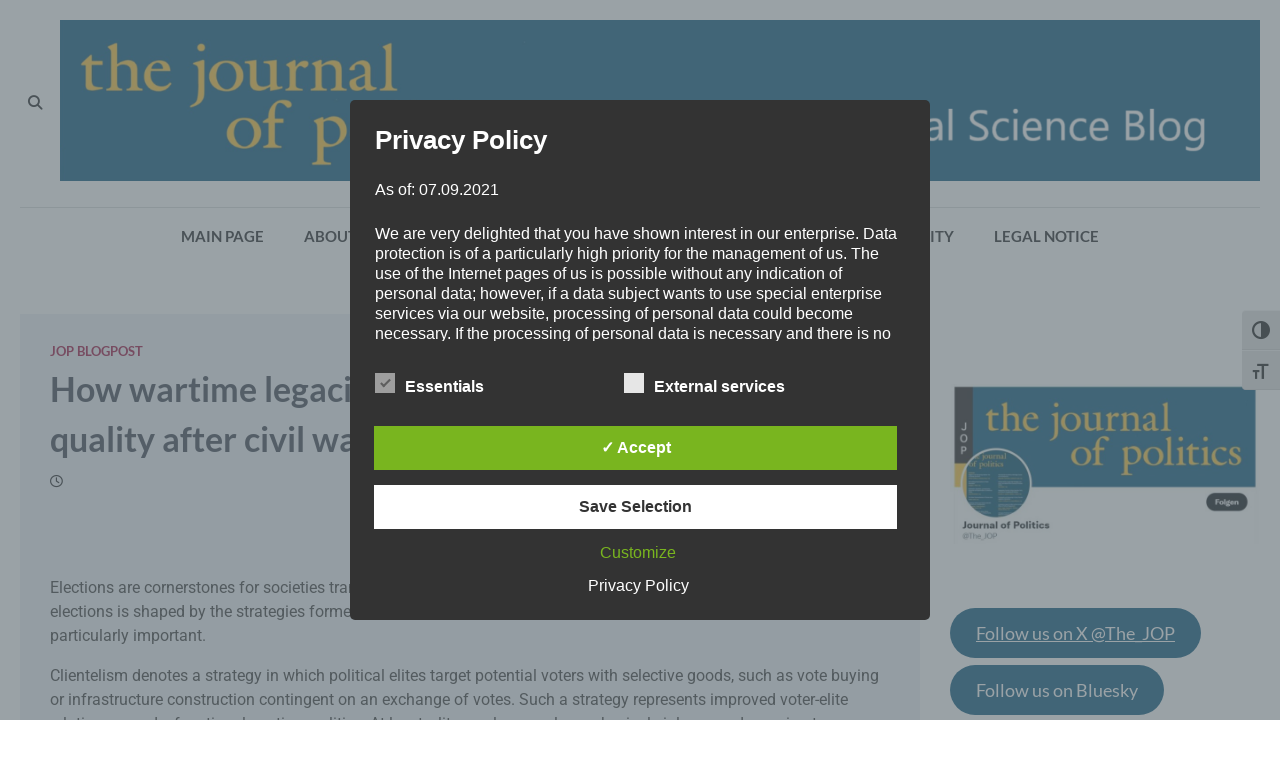

--- FILE ---
content_type: text/html; charset=UTF-8
request_url: https://jop.blogs.uni-hamburg.de/how-wartime-legacies-can-undermine-democratic-quality-after-civil-war/
body_size: 33536
content:
<!doctype html>
<html dir="ltr" lang="en-US" prefix="og: https://ogp.me/ns#">
<head>
	<meta charset="UTF-8">
	<meta name="viewport" content="width=device-width, initial-scale=1">
	<link rel="profile" href="https://gmpg.org/xfn/11">

	<title>How wartime legacies can undermine democratic quality after civil war - The JOP´s Political Science Blog</title>

		<!-- All in One SEO 4.9.3 - aioseo.com -->
	<meta name="description" content="Elections are cornerstones for societies transitioning from civil war to democracy. The success or failure of these elections is shaped by the strategies former rebels employ to mobilize voters. Of those strategies, clientelism is particularly important. Clientelism denotes a strategy in which political elites target potential voters with selective goods, such as vote buying or" />
	<meta name="robots" content="max-image-preview:large" />
	<meta name="author" content="Ilayda Yücel"/>
	<meta name="google-site-verification" content="AOua93C958DCVKP1hmzhYPrXJjPQ5PHN_lrqkXQaRwk" />
	<link rel="canonical" href="https://jop.blogs.uni-hamburg.de/how-wartime-legacies-can-undermine-democratic-quality-after-civil-war/" />
	<meta name="generator" content="All in One SEO (AIOSEO) 4.9.3" />
		<meta property="og:locale" content="en_US" />
		<meta property="og:site_name" content="The JOP´s Political Science Blog" />
		<meta property="og:type" content="article" />
		<meta property="og:title" content="How wartime legacies can undermine democratic quality after civil war - The JOP´s Political Science Blog" />
		<meta property="og:description" content="Elections are cornerstones for societies transitioning from civil war to democracy. The success or failure of these elections is shaped by the strategies former rebels employ to mobilize voters. Of those strategies, clientelism is particularly important. Clientelism denotes a strategy in which political elites target potential voters with selective goods, such as vote buying or" />
		<meta property="og:url" content="https://jop.blogs.uni-hamburg.de/how-wartime-legacies-can-undermine-democratic-quality-after-civil-war/" />
		<meta property="og:image" content="https://jop.blogs.uni-hamburg.de/wp-content/uploads/2023/06/cropped-cropped-cropped-header_4-1.png" />
		<meta property="og:image:secure_url" content="https://jop.blogs.uni-hamburg.de/wp-content/uploads/2023/06/cropped-cropped-cropped-header_4-1.png" />
		<meta property="article:published_time" content="2022-04-28T16:14:36+00:00" />
		<meta property="article:modified_time" content="2022-04-28T16:14:55+00:00" />
		<meta name="twitter:card" content="summary_large_image" />
		<meta name="twitter:site" content="@The_JOP" />
		<meta name="twitter:title" content="How wartime legacies can undermine democratic quality after civil war - The JOP´s Political Science Blog" />
		<meta name="twitter:description" content="Elections are cornerstones for societies transitioning from civil war to democracy. The success or failure of these elections is shaped by the strategies former rebels employ to mobilize voters. Of those strategies, clientelism is particularly important. Clientelism denotes a strategy in which political elites target potential voters with selective goods, such as vote buying or" />
		<meta name="twitter:creator" content="@The_JOP" />
		<meta name="twitter:image" content="https://jop.blogs.uni-hamburg.de/wp-content/uploads/2021/10/JOP.png" />
		<meta name="twitter:label1" content="Written by" />
		<meta name="twitter:data1" content="Ilayda Yücel" />
		<meta name="twitter:label2" content="Est. reading time" />
		<meta name="twitter:data2" content="6 minutes" />
		<script type="application/ld+json" class="aioseo-schema">
			{"@context":"https:\/\/schema.org","@graph":[{"@type":"Article","@id":"https:\/\/jop.blogs.uni-hamburg.de\/how-wartime-legacies-can-undermine-democratic-quality-after-civil-war\/#article","name":"How wartime legacies can undermine democratic quality after civil war - The JOP\u00b4s Political Science Blog","headline":"How wartime legacies can undermine democratic quality after civil war","author":{"@id":"https:\/\/jop.blogs.uni-hamburg.de\/author\/jop_editor_iy\/#author"},"publisher":{"@id":"https:\/\/jop.blogs.uni-hamburg.de\/#organization"},"image":{"@type":"ImageObject","url":"https:\/\/jop.blogs.uni-hamburg.de\/wp-content\/uploads\/2022\/04\/felix_haass.jpg","@id":"https:\/\/jop.blogs.uni-hamburg.de\/how-wartime-legacies-can-undermine-democratic-quality-after-civil-war\/#articleImage","width":686,"height":631},"datePublished":"2022-04-28T16:14:36+00:00","dateModified":"2022-04-28T16:14:55+00:00","inLanguage":"en-US","mainEntityOfPage":{"@id":"https:\/\/jop.blogs.uni-hamburg.de\/how-wartime-legacies-can-undermine-democratic-quality-after-civil-war\/#webpage"},"isPartOf":{"@id":"https:\/\/jop.blogs.uni-hamburg.de\/how-wartime-legacies-can-undermine-democratic-quality-after-civil-war\/#webpage"},"articleSection":"JOP Blogpost"},{"@type":"BreadcrumbList","@id":"https:\/\/jop.blogs.uni-hamburg.de\/how-wartime-legacies-can-undermine-democratic-quality-after-civil-war\/#breadcrumblist","itemListElement":[{"@type":"ListItem","@id":"https:\/\/jop.blogs.uni-hamburg.de#listItem","position":1,"name":"Home","item":"https:\/\/jop.blogs.uni-hamburg.de","nextItem":{"@type":"ListItem","@id":"https:\/\/jop.blogs.uni-hamburg.de\/category\/jop-blogpost\/#listItem","name":"JOP Blogpost"}},{"@type":"ListItem","@id":"https:\/\/jop.blogs.uni-hamburg.de\/category\/jop-blogpost\/#listItem","position":2,"name":"JOP Blogpost","item":"https:\/\/jop.blogs.uni-hamburg.de\/category\/jop-blogpost\/","nextItem":{"@type":"ListItem","@id":"https:\/\/jop.blogs.uni-hamburg.de\/how-wartime-legacies-can-undermine-democratic-quality-after-civil-war\/#listItem","name":"How wartime legacies can undermine democratic quality after civil war"},"previousItem":{"@type":"ListItem","@id":"https:\/\/jop.blogs.uni-hamburg.de#listItem","name":"Home"}},{"@type":"ListItem","@id":"https:\/\/jop.blogs.uni-hamburg.de\/how-wartime-legacies-can-undermine-democratic-quality-after-civil-war\/#listItem","position":3,"name":"How wartime legacies can undermine democratic quality after civil war","previousItem":{"@type":"ListItem","@id":"https:\/\/jop.blogs.uni-hamburg.de\/category\/jop-blogpost\/#listItem","name":"JOP Blogpost"}}]},{"@type":"Organization","@id":"https:\/\/jop.blogs.uni-hamburg.de\/#organization","name":"The Journal of Politics","url":"https:\/\/jop.blogs.uni-hamburg.de\/","logo":{"@type":"ImageObject","url":"https:\/\/jop.blogs.uni-hamburg.de\/wp-content\/uploads\/2023\/06\/cropped-cropped-cropped-header_4-1.png","@id":"https:\/\/jop.blogs.uni-hamburg.de\/how-wartime-legacies-can-undermine-democratic-quality-after-civil-war\/#organizationLogo","width":2001,"height":268},"image":{"@id":"https:\/\/jop.blogs.uni-hamburg.de\/how-wartime-legacies-can-undermine-democratic-quality-after-civil-war\/#organizationLogo"},"sameAs":["https:\/\/twitter.com\/The_JOP"]},{"@type":"Person","@id":"https:\/\/jop.blogs.uni-hamburg.de\/author\/jop_editor_iy\/#author","url":"https:\/\/jop.blogs.uni-hamburg.de\/author\/jop_editor_iy\/","name":"Ilayda Y\u00fccel","image":{"@type":"ImageObject","@id":"https:\/\/jop.blogs.uni-hamburg.de\/how-wartime-legacies-can-undermine-democratic-quality-after-civil-war\/#authorImage","url":"https:\/\/secure.gravatar.com\/avatar\/c7fba2d81fcb4760c116f1dc1ab1626156016c484774c3b9be5d9a215bfb28ec?s=96&d=mm&r=g","width":96,"height":96,"caption":"Ilayda Y\u00fccel"}},{"@type":"WebPage","@id":"https:\/\/jop.blogs.uni-hamburg.de\/how-wartime-legacies-can-undermine-democratic-quality-after-civil-war\/#webpage","url":"https:\/\/jop.blogs.uni-hamburg.de\/how-wartime-legacies-can-undermine-democratic-quality-after-civil-war\/","name":"How wartime legacies can undermine democratic quality after civil war - The JOP\u00b4s Political Science Blog","description":"Elections are cornerstones for societies transitioning from civil war to democracy. The success or failure of these elections is shaped by the strategies former rebels employ to mobilize voters. Of those strategies, clientelism is particularly important. Clientelism denotes a strategy in which political elites target potential voters with selective goods, such as vote buying or","inLanguage":"en-US","isPartOf":{"@id":"https:\/\/jop.blogs.uni-hamburg.de\/#website"},"breadcrumb":{"@id":"https:\/\/jop.blogs.uni-hamburg.de\/how-wartime-legacies-can-undermine-democratic-quality-after-civil-war\/#breadcrumblist"},"author":{"@id":"https:\/\/jop.blogs.uni-hamburg.de\/author\/jop_editor_iy\/#author"},"creator":{"@id":"https:\/\/jop.blogs.uni-hamburg.de\/author\/jop_editor_iy\/#author"},"datePublished":"2022-04-28T16:14:36+00:00","dateModified":"2022-04-28T16:14:55+00:00"},{"@type":"WebSite","@id":"https:\/\/jop.blogs.uni-hamburg.de\/#website","url":"https:\/\/jop.blogs.uni-hamburg.de\/","name":"Journal of Politics Blog","inLanguage":"en-US","publisher":{"@id":"https:\/\/jop.blogs.uni-hamburg.de\/#organization"}}]}
		</script>
		<!-- All in One SEO -->

<style type='text/css'>
						#tarinner #dsgvonotice_footer a, .dsgvonotice_footer_separator {
							
							color: #ffffff !important;
							
						}
												
					.dsdvo-cookie-notice.style3 #tarteaucitronAlertBig #tarinner {border-radius: 5px;}</style>
<script>
MathJax = {
  tex: {
    inlineMath: [['$','$'],['\\(','\\)']], 
    processEscapes: true
  },
  options: {
    ignoreHtmlClass: 'tex2jax_ignore|editor-rich-text'
  }
};

</script>
<link rel='dns-prefetch' href='//cdn.jsdelivr.net' />
<link rel="alternate" type="application/rss+xml" title="The JOP´s Political Science Blog &raquo; Feed" href="https://jop.blogs.uni-hamburg.de/feed/" />
<link rel="alternate" type="application/rss+xml" title="The JOP´s Political Science Blog &raquo; Comments Feed" href="https://jop.blogs.uni-hamburg.de/comments/feed/" />
<link rel="alternate" title="oEmbed (JSON)" type="application/json+oembed" href="https://jop.blogs.uni-hamburg.de/wp-json/oembed/1.0/embed?url=https%3A%2F%2Fjop.blogs.uni-hamburg.de%2Fhow-wartime-legacies-can-undermine-democratic-quality-after-civil-war%2F" />
<link rel="alternate" title="oEmbed (XML)" type="text/xml+oembed" href="https://jop.blogs.uni-hamburg.de/wp-json/oembed/1.0/embed?url=https%3A%2F%2Fjop.blogs.uni-hamburg.de%2Fhow-wartime-legacies-can-undermine-democratic-quality-after-civil-war%2F&#038;format=xml" />
<style id='wp-img-auto-sizes-contain-inline-css'>
img:is([sizes=auto i],[sizes^="auto," i]){contain-intrinsic-size:3000px 1500px}
/*# sourceURL=wp-img-auto-sizes-contain-inline-css */
</style>
<style id='wp-emoji-styles-inline-css'>

	img.wp-smiley, img.emoji {
		display: inline !important;
		border: none !important;
		box-shadow: none !important;
		height: 1em !important;
		width: 1em !important;
		margin: 0 0.07em !important;
		vertical-align: -0.1em !important;
		background: none !important;
		padding: 0 !important;
	}
/*# sourceURL=wp-emoji-styles-inline-css */
</style>
<style id='classic-theme-styles-inline-css'>
/*! This file is auto-generated */
.wp-block-button__link{color:#fff;background-color:#32373c;border-radius:9999px;box-shadow:none;text-decoration:none;padding:calc(.667em + 2px) calc(1.333em + 2px);font-size:1.125em}.wp-block-file__button{background:#32373c;color:#fff;text-decoration:none}
/*# sourceURL=/wp-includes/css/classic-themes.min.css */
</style>
<link rel='stylesheet' id='aioseo/css/src/vue/standalone/blocks/table-of-contents/global.scss-css' href='https://jop.blogs.uni-hamburg.de/wp-content/plugins/all-in-one-seo-pack/dist/Lite/assets/css/table-of-contents/global.e90f6d47.css?ver=4.9.3' media='all' />
<link rel='stylesheet' id='editorskit-frontend-css' href='https://jop.blogs.uni-hamburg.de/wp-content/plugins/block-options/build/style.build.css?ver=new' media='all' />
<style id='simple-social-icons-block-styles-inline-css'>
:where(.wp-block-social-links.is-style-logos-only) .wp-social-link-imdb{background-color:#f5c518;color:#000}:where(.wp-block-social-links:not(.is-style-logos-only)) .wp-social-link-imdb{background-color:#f5c518;color:#000}:where(.wp-block-social-links.is-style-logos-only) .wp-social-link-kofi{color:#72a5f2}:where(.wp-block-social-links:not(.is-style-logos-only)) .wp-social-link-kofi{background-color:#72a5f2;color:#fff}:where(.wp-block-social-links.is-style-logos-only) .wp-social-link-letterboxd{color:#202830}:where(.wp-block-social-links:not(.is-style-logos-only)) .wp-social-link-letterboxd{background-color:#3b45fd;color:#fff}:where(.wp-block-social-links.is-style-logos-only) .wp-social-link-signal{color:#3b45fd}:where(.wp-block-social-links:not(.is-style-logos-only)) .wp-social-link-signal{background-color:#3b45fd;color:#fff}:where(.wp-block-social-links.is-style-logos-only) .wp-social-link-youtube-music{color:red}:where(.wp-block-social-links:not(.is-style-logos-only)) .wp-social-link-youtube-music{background-color:red;color:#fff}:where(.wp-block-social-links.is-style-logos-only) .wp-social-link-diaspora{color:#000}:where(.wp-block-social-links:not(.is-style-logos-only)) .wp-social-link-diaspora{background-color:#3e4142;color:#fff}:where(.wp-block-social-links.is-style-logos-only) .wp-social-link-bloglovin{color:#000}:where(.wp-block-social-links:not(.is-style-logos-only)) .wp-social-link-bloglovin{background-color:#000;color:#fff}:where(.wp-block-social-links.is-style-logos-only) .wp-social-link-phone{color:#000}:where(.wp-block-social-links:not(.is-style-logos-only)) .wp-social-link-phone{background-color:#000;color:#fff}:where(.wp-block-social-links.is-style-logos-only) .wp-social-link-substack{color:#ff6719}:where(.wp-block-social-links:not(.is-style-logos-only)) .wp-social-link-substack{background-color:#ff6719;color:#fff}:where(.wp-block-social-links.is-style-logos-only) .wp-social-link-tripadvisor{color:#34e0a1}:where(.wp-block-social-links:not(.is-style-logos-only)) .wp-social-link-tripadvisor{background-color:#34e0a1;color:#fff}:where(.wp-block-social-links.is-style-logos-only) .wp-social-link-xing{color:#026466}:where(.wp-block-social-links:not(.is-style-logos-only)) .wp-social-link-xing{background-color:#026466;color:#fff}:where(.wp-block-social-links.is-style-logos-only) .wp-social-link-pixelfed{color:#000}:where(.wp-block-social-links:not(.is-style-logos-only)) .wp-social-link-pixelfed{background-color:#000;color:#fff}:where(.wp-block-social-links.is-style-logos-only) .wp-social-link-matrix{color:#000}:where(.wp-block-social-links:not(.is-style-logos-only)) .wp-social-link-matrix{background-color:#000;color:#fff}:where(.wp-block-social-links.is-style-logos-only) .wp-social-link-protonmail{color:#6d4aff}:where(.wp-block-social-links:not(.is-style-logos-only)) .wp-social-link-protonmail{background-color:#6d4aff;color:#fff}:where(.wp-block-social-links.is-style-logos-only) .wp-social-link-paypal{color:#003087}:where(.wp-block-social-links:not(.is-style-logos-only)) .wp-social-link-paypal{background-color:#003087;color:#fff}:where(.wp-block-social-links.is-style-logos-only) .wp-social-link-antennapod{color:#20a5ff}:where(.wp-block-social-links:not(.is-style-logos-only)) .wp-social-link-antennapod{background-color:#20a5ff;color:#fff}:where(.wp-block-social-links:not(.is-style-logos-only)) .wp-social-link-caldotcom{background-color:#000;color:#fff}:where(.wp-block-social-links.is-style-logos-only) .wp-social-link-fedora{color:#294172}:where(.wp-block-social-links:not(.is-style-logos-only)) .wp-social-link-fedora{background-color:#294172;color:#fff}:where(.wp-block-social-links.is-style-logos-only) .wp-social-link-googlephotos{color:#4285f4}:where(.wp-block-social-links:not(.is-style-logos-only)) .wp-social-link-googlephotos{background-color:#4285f4;color:#fff}:where(.wp-block-social-links.is-style-logos-only) .wp-social-link-googlescholar{color:#4285f4}:where(.wp-block-social-links:not(.is-style-logos-only)) .wp-social-link-googlescholar{background-color:#4285f4;color:#fff}:where(.wp-block-social-links.is-style-logos-only) .wp-social-link-mendeley{color:#9d1626}:where(.wp-block-social-links:not(.is-style-logos-only)) .wp-social-link-mendeley{background-color:#9d1626;color:#fff}:where(.wp-block-social-links.is-style-logos-only) .wp-social-link-notion{color:#000}:where(.wp-block-social-links:not(.is-style-logos-only)) .wp-social-link-notion{background-color:#000;color:#fff}:where(.wp-block-social-links.is-style-logos-only) .wp-social-link-overcast{color:#fc7e0f}:where(.wp-block-social-links:not(.is-style-logos-only)) .wp-social-link-overcast{background-color:#fc7e0f;color:#fff}:where(.wp-block-social-links.is-style-logos-only) .wp-social-link-pexels{color:#05a081}:where(.wp-block-social-links:not(.is-style-logos-only)) .wp-social-link-pexels{background-color:#05a081;color:#fff}:where(.wp-block-social-links.is-style-logos-only) .wp-social-link-pocketcasts{color:#f43e37}:where(.wp-block-social-links:not(.is-style-logos-only)) .wp-social-link-pocketcasts{background-color:#f43e37;color:#fff}:where(.wp-block-social-links.is-style-logos-only) .wp-social-link-strava{color:#fc4c02}:where(.wp-block-social-links:not(.is-style-logos-only)) .wp-social-link-strava{background-color:#fc4c02;color:#fff}:where(.wp-block-social-links.is-style-logos-only) .wp-social-link-wechat{color:#09b83e}:where(.wp-block-social-links:not(.is-style-logos-only)) .wp-social-link-wechat{background-color:#09b83e;color:#fff}:where(.wp-block-social-links.is-style-logos-only) .wp-social-link-zulip{color:#54a7ff}:where(.wp-block-social-links:not(.is-style-logos-only)) .wp-social-link-zulip{background-color:#000;color:#fff}:where(.wp-block-social-links.is-style-logos-only) .wp-social-link-podcastaddict{color:#f3842c}:where(.wp-block-social-links:not(.is-style-logos-only)) .wp-social-link-podcastaddict{background-color:#f3842c;color:#fff}:where(.wp-block-social-links.is-style-logos-only) .wp-social-link-applepodcasts{color:#8e32c6}:where(.wp-block-social-links:not(.is-style-logos-only)) .wp-social-link-applepodcasts{background-color:#8e32c6;color:#fff}:where(.wp-block-social-links.is-style-logos-only) .wp-social-link-ivoox{color:#f45f31}:where(.wp-block-social-links:not(.is-style-logos-only)) .wp-social-link-ivoox{background-color:#f45f31;color:#fff}

/*# sourceURL=https://jop.blogs.uni-hamburg.de/wp-content/plugins/simple-social-icons/build/style-index.css */
</style>
<style id='global-styles-inline-css'>
:root{--wp--preset--aspect-ratio--square: 1;--wp--preset--aspect-ratio--4-3: 4/3;--wp--preset--aspect-ratio--3-4: 3/4;--wp--preset--aspect-ratio--3-2: 3/2;--wp--preset--aspect-ratio--2-3: 2/3;--wp--preset--aspect-ratio--16-9: 16/9;--wp--preset--aspect-ratio--9-16: 9/16;--wp--preset--color--black: #000000;--wp--preset--color--cyan-bluish-gray: #abb8c3;--wp--preset--color--white: #ffffff;--wp--preset--color--pale-pink: #f78da7;--wp--preset--color--vivid-red: #cf2e2e;--wp--preset--color--luminous-vivid-orange: #ff6900;--wp--preset--color--luminous-vivid-amber: #fcb900;--wp--preset--color--light-green-cyan: #7bdcb5;--wp--preset--color--vivid-green-cyan: #00d084;--wp--preset--color--pale-cyan-blue: #8ed1fc;--wp--preset--color--vivid-cyan-blue: #0693e3;--wp--preset--color--vivid-purple: #9b51e0;--wp--preset--gradient--vivid-cyan-blue-to-vivid-purple: linear-gradient(135deg,rgb(6,147,227) 0%,rgb(155,81,224) 100%);--wp--preset--gradient--light-green-cyan-to-vivid-green-cyan: linear-gradient(135deg,rgb(122,220,180) 0%,rgb(0,208,130) 100%);--wp--preset--gradient--luminous-vivid-amber-to-luminous-vivid-orange: linear-gradient(135deg,rgb(252,185,0) 0%,rgb(255,105,0) 100%);--wp--preset--gradient--luminous-vivid-orange-to-vivid-red: linear-gradient(135deg,rgb(255,105,0) 0%,rgb(207,46,46) 100%);--wp--preset--gradient--very-light-gray-to-cyan-bluish-gray: linear-gradient(135deg,rgb(238,238,238) 0%,rgb(169,184,195) 100%);--wp--preset--gradient--cool-to-warm-spectrum: linear-gradient(135deg,rgb(74,234,220) 0%,rgb(151,120,209) 20%,rgb(207,42,186) 40%,rgb(238,44,130) 60%,rgb(251,105,98) 80%,rgb(254,248,76) 100%);--wp--preset--gradient--blush-light-purple: linear-gradient(135deg,rgb(255,206,236) 0%,rgb(152,150,240) 100%);--wp--preset--gradient--blush-bordeaux: linear-gradient(135deg,rgb(254,205,165) 0%,rgb(254,45,45) 50%,rgb(107,0,62) 100%);--wp--preset--gradient--luminous-dusk: linear-gradient(135deg,rgb(255,203,112) 0%,rgb(199,81,192) 50%,rgb(65,88,208) 100%);--wp--preset--gradient--pale-ocean: linear-gradient(135deg,rgb(255,245,203) 0%,rgb(182,227,212) 50%,rgb(51,167,181) 100%);--wp--preset--gradient--electric-grass: linear-gradient(135deg,rgb(202,248,128) 0%,rgb(113,206,126) 100%);--wp--preset--gradient--midnight: linear-gradient(135deg,rgb(2,3,129) 0%,rgb(40,116,252) 100%);--wp--preset--font-size--small: 13px;--wp--preset--font-size--medium: 20px;--wp--preset--font-size--large: 36px;--wp--preset--font-size--x-large: 42px;--wp--preset--spacing--20: 0.44rem;--wp--preset--spacing--30: 0.67rem;--wp--preset--spacing--40: 1rem;--wp--preset--spacing--50: 1.5rem;--wp--preset--spacing--60: 2.25rem;--wp--preset--spacing--70: 3.38rem;--wp--preset--spacing--80: 5.06rem;--wp--preset--shadow--natural: 6px 6px 9px rgba(0, 0, 0, 0.2);--wp--preset--shadow--deep: 12px 12px 50px rgba(0, 0, 0, 0.4);--wp--preset--shadow--sharp: 6px 6px 0px rgba(0, 0, 0, 0.2);--wp--preset--shadow--outlined: 6px 6px 0px -3px rgb(255, 255, 255), 6px 6px rgb(0, 0, 0);--wp--preset--shadow--crisp: 6px 6px 0px rgb(0, 0, 0);}:where(.is-layout-flex){gap: 0.5em;}:where(.is-layout-grid){gap: 0.5em;}body .is-layout-flex{display: flex;}.is-layout-flex{flex-wrap: wrap;align-items: center;}.is-layout-flex > :is(*, div){margin: 0;}body .is-layout-grid{display: grid;}.is-layout-grid > :is(*, div){margin: 0;}:where(.wp-block-columns.is-layout-flex){gap: 2em;}:where(.wp-block-columns.is-layout-grid){gap: 2em;}:where(.wp-block-post-template.is-layout-flex){gap: 1.25em;}:where(.wp-block-post-template.is-layout-grid){gap: 1.25em;}.has-black-color{color: var(--wp--preset--color--black) !important;}.has-cyan-bluish-gray-color{color: var(--wp--preset--color--cyan-bluish-gray) !important;}.has-white-color{color: var(--wp--preset--color--white) !important;}.has-pale-pink-color{color: var(--wp--preset--color--pale-pink) !important;}.has-vivid-red-color{color: var(--wp--preset--color--vivid-red) !important;}.has-luminous-vivid-orange-color{color: var(--wp--preset--color--luminous-vivid-orange) !important;}.has-luminous-vivid-amber-color{color: var(--wp--preset--color--luminous-vivid-amber) !important;}.has-light-green-cyan-color{color: var(--wp--preset--color--light-green-cyan) !important;}.has-vivid-green-cyan-color{color: var(--wp--preset--color--vivid-green-cyan) !important;}.has-pale-cyan-blue-color{color: var(--wp--preset--color--pale-cyan-blue) !important;}.has-vivid-cyan-blue-color{color: var(--wp--preset--color--vivid-cyan-blue) !important;}.has-vivid-purple-color{color: var(--wp--preset--color--vivid-purple) !important;}.has-black-background-color{background-color: var(--wp--preset--color--black) !important;}.has-cyan-bluish-gray-background-color{background-color: var(--wp--preset--color--cyan-bluish-gray) !important;}.has-white-background-color{background-color: var(--wp--preset--color--white) !important;}.has-pale-pink-background-color{background-color: var(--wp--preset--color--pale-pink) !important;}.has-vivid-red-background-color{background-color: var(--wp--preset--color--vivid-red) !important;}.has-luminous-vivid-orange-background-color{background-color: var(--wp--preset--color--luminous-vivid-orange) !important;}.has-luminous-vivid-amber-background-color{background-color: var(--wp--preset--color--luminous-vivid-amber) !important;}.has-light-green-cyan-background-color{background-color: var(--wp--preset--color--light-green-cyan) !important;}.has-vivid-green-cyan-background-color{background-color: var(--wp--preset--color--vivid-green-cyan) !important;}.has-pale-cyan-blue-background-color{background-color: var(--wp--preset--color--pale-cyan-blue) !important;}.has-vivid-cyan-blue-background-color{background-color: var(--wp--preset--color--vivid-cyan-blue) !important;}.has-vivid-purple-background-color{background-color: var(--wp--preset--color--vivid-purple) !important;}.has-black-border-color{border-color: var(--wp--preset--color--black) !important;}.has-cyan-bluish-gray-border-color{border-color: var(--wp--preset--color--cyan-bluish-gray) !important;}.has-white-border-color{border-color: var(--wp--preset--color--white) !important;}.has-pale-pink-border-color{border-color: var(--wp--preset--color--pale-pink) !important;}.has-vivid-red-border-color{border-color: var(--wp--preset--color--vivid-red) !important;}.has-luminous-vivid-orange-border-color{border-color: var(--wp--preset--color--luminous-vivid-orange) !important;}.has-luminous-vivid-amber-border-color{border-color: var(--wp--preset--color--luminous-vivid-amber) !important;}.has-light-green-cyan-border-color{border-color: var(--wp--preset--color--light-green-cyan) !important;}.has-vivid-green-cyan-border-color{border-color: var(--wp--preset--color--vivid-green-cyan) !important;}.has-pale-cyan-blue-border-color{border-color: var(--wp--preset--color--pale-cyan-blue) !important;}.has-vivid-cyan-blue-border-color{border-color: var(--wp--preset--color--vivid-cyan-blue) !important;}.has-vivid-purple-border-color{border-color: var(--wp--preset--color--vivid-purple) !important;}.has-vivid-cyan-blue-to-vivid-purple-gradient-background{background: var(--wp--preset--gradient--vivid-cyan-blue-to-vivid-purple) !important;}.has-light-green-cyan-to-vivid-green-cyan-gradient-background{background: var(--wp--preset--gradient--light-green-cyan-to-vivid-green-cyan) !important;}.has-luminous-vivid-amber-to-luminous-vivid-orange-gradient-background{background: var(--wp--preset--gradient--luminous-vivid-amber-to-luminous-vivid-orange) !important;}.has-luminous-vivid-orange-to-vivid-red-gradient-background{background: var(--wp--preset--gradient--luminous-vivid-orange-to-vivid-red) !important;}.has-very-light-gray-to-cyan-bluish-gray-gradient-background{background: var(--wp--preset--gradient--very-light-gray-to-cyan-bluish-gray) !important;}.has-cool-to-warm-spectrum-gradient-background{background: var(--wp--preset--gradient--cool-to-warm-spectrum) !important;}.has-blush-light-purple-gradient-background{background: var(--wp--preset--gradient--blush-light-purple) !important;}.has-blush-bordeaux-gradient-background{background: var(--wp--preset--gradient--blush-bordeaux) !important;}.has-luminous-dusk-gradient-background{background: var(--wp--preset--gradient--luminous-dusk) !important;}.has-pale-ocean-gradient-background{background: var(--wp--preset--gradient--pale-ocean) !important;}.has-electric-grass-gradient-background{background: var(--wp--preset--gradient--electric-grass) !important;}.has-midnight-gradient-background{background: var(--wp--preset--gradient--midnight) !important;}.has-small-font-size{font-size: var(--wp--preset--font-size--small) !important;}.has-medium-font-size{font-size: var(--wp--preset--font-size--medium) !important;}.has-large-font-size{font-size: var(--wp--preset--font-size--large) !important;}.has-x-large-font-size{font-size: var(--wp--preset--font-size--x-large) !important;}
:where(.wp-block-post-template.is-layout-flex){gap: 1.25em;}:where(.wp-block-post-template.is-layout-grid){gap: 1.25em;}
:where(.wp-block-term-template.is-layout-flex){gap: 1.25em;}:where(.wp-block-term-template.is-layout-grid){gap: 1.25em;}
:where(.wp-block-columns.is-layout-flex){gap: 2em;}:where(.wp-block-columns.is-layout-grid){gap: 2em;}
:root :where(.wp-block-pullquote){font-size: 1.5em;line-height: 1.6;}
/*# sourceURL=global-styles-inline-css */
</style>
<link rel='stylesheet' id='contact-form-7-css' href='https://jop.blogs.uni-hamburg.de/wp-content/plugins/contact-form-7/includes/css/styles.css?ver=6.1.4' media='all' />
<link rel='stylesheet' id='dashicons-css' href='https://jop.blogs.uni-hamburg.de/wp-includes/css/dashicons.min.css?ver=6.9' media='all' />
<link rel='stylesheet' id='dsgvoaio_frontend_css-css' href='https://jop.blogs.uni-hamburg.de/wp-content/plugins/dsgvo-all-in-one-for-wp/assets/css/plugin.css?ver=1.0' media='all' />
<link rel='stylesheet' id='ui-font-css' href='https://jop.blogs.uni-hamburg.de/wp-content/plugins/wp-accessibility/toolbar/fonts/css/a11y-toolbar.css?ver=2.2.6' media='all' />
<link rel='stylesheet' id='wpa-toolbar-css' href='https://jop.blogs.uni-hamburg.de/wp-content/plugins/wp-accessibility/toolbar/css/a11y.css?ver=2.2.6' media='all' />
<style id='wpa-toolbar-inline-css'>
.a11y-toolbar ul li button { font-size: 18px !important; }
/*# sourceURL=wpa-toolbar-inline-css */
</style>
<link rel='stylesheet' id='ui-fontsize.css-css' href='https://jop.blogs.uni-hamburg.de/wp-content/plugins/wp-accessibility/toolbar/css/a11y-fontsize-alt.css?ver=2.2.6' media='all' />
<style id='ui-fontsize.css-inline-css'>
html { --wpa-font-size: 150%; }
/*# sourceURL=ui-fontsize.css-inline-css */
</style>
<link rel='stylesheet' id='wpa-style-css' href='https://jop.blogs.uni-hamburg.de/wp-content/plugins/wp-accessibility/css/wpa-style.css?ver=2.2.6' media='all' />
<style id='wpa-style-inline-css'>
:root { --admin-bar-top : 7px; }
/*# sourceURL=wpa-style-inline-css */
</style>
<link rel='stylesheet' id='city-blog-slick-style-css' href='https://jop.blogs.uni-hamburg.de/wp-content/themes/city-blog/assets/css/slick.min.css?ver=1.8.1' media='all' />
<link rel='stylesheet' id='city-blog-fontawesome-style-css' href='https://jop.blogs.uni-hamburg.de/wp-content/themes/city-blog/assets/css/fontawesome.min.css?ver=6.4.2' media='all' />
<link rel='stylesheet' id='city-blog-google-fonts-css' href='https://jop.blogs.uni-hamburg.de/wp-content/fonts/aef2ad98e6d5781324faec50833bf8f7.css' media='all' />
<link rel='stylesheet' id='city-blog-style-css' href='https://jop.blogs.uni-hamburg.de/wp-content/themes/city-blog/style.css?ver=1.1.3' media='all' />
<style id='city-blog-style-inline-css'>

    /* Color */
    :root {
        --primary-color: #d82926;
        --header-text-color: #blank;
    }
    
    /* Typograhpy */
    :root {
        --font-heading: "Lato", serif;
        --font-main: -apple-system, BlinkMacSystemFont,"Lato", "Segoe UI", Roboto, Oxygen-Sans, Ubuntu, Cantarell, "Helvetica Neue", sans-serif;
    }

    body,
	button, input, select, optgroup, textarea {
        font-family: "Lato", serif;
	}

	.site-title a {
        font-family: "Lato", serif;
	}
    
	.site-description {
        font-family: "Lato", serif;
	}
    
/*# sourceURL=city-blog-style-inline-css */
</style>
<link rel='stylesheet' id='impressive-blog-style-css' href='https://jop.blogs.uni-hamburg.de/wp-content/themes/impressive-blog/style.css?ver=1.0.4' media='all' />
<link rel='stylesheet' id='simple-social-icons-font-css' href='https://jop.blogs.uni-hamburg.de/wp-content/plugins/simple-social-icons/css/style.css?ver=4.0.0' media='all' />
<link rel='stylesheet' id='elementor-icons-css' href='https://jop.blogs.uni-hamburg.de/wp-content/plugins/elementor/assets/lib/eicons/css/elementor-icons.min.css?ver=5.45.0' media='all' />
<link rel='stylesheet' id='elementor-frontend-css' href='https://jop.blogs.uni-hamburg.de/wp-content/plugins/elementor/assets/css/frontend.min.css?ver=3.34.1' media='all' />
<link rel='stylesheet' id='elementor-post-136-css' href='https://jop.blogs.uni-hamburg.de/wp-content/uploads/elementor/css/post-136.css?ver=1768369225' media='all' />
<link rel='stylesheet' id='elementor-post-1533-css' href='https://jop.blogs.uni-hamburg.de/wp-content/uploads/elementor/css/post-1533.css?ver=1768385436' media='all' />
<link rel='stylesheet' id='elementor-gf-local-roboto-css' href='https://jop.blogs.uni-hamburg.de/wp-content/uploads/elementor/google-fonts/css/roboto.css?ver=1742275515' media='all' />
<script src="https://jop.blogs.uni-hamburg.de/wp-includes/js/jquery/jquery.min.js?ver=3.7.1" id="jquery-core-js"></script>
<script src="https://jop.blogs.uni-hamburg.de/wp-includes/js/jquery/jquery-migrate.min.js?ver=3.4.1" id="jquery-migrate-js"></script>
<script id="dsdvo_tarteaucitron-js-extra">
var parms = {"version":"4.9","close_popup_auto":"off","animation_time":"1000","text_policy":"Privacy Policy","buttoncustomizebackground":"transparent","buttoncustomizetextcolor":"#79b51f","text_imprint":"Imprint","btn_text_save":"Save Selection","checkbox_externals_label":"External services","checkbox_statistics_label":"Statistics","checkbox_essentials_label":"Essentials","nolabel":"NO","yeslabel":"YES","showpolicyname":"Show Privacy Policy / Cookie Details","maincatname":"General Cookies","language":"en","woocommercecookies":" ","polylangcookie":"","usenocookies":"This Servies use no Cookies.","cookietextheader":"Privacy Settings","nocookietext":"This Service use currently no Cookies.","cookietextusage":"Used Cookies:","cookietextusagebefore":"This Cookies can be stored:","adminajaxurl":"https://jop.blogs.uni-hamburg.de/wp-admin/admin-ajax.php","vgwort_defaultoptinout":"optin","koko_defaultoptinout":"optin","ga_defaultoptinout":"optin","notice_design":"dark","expiretime":"7","noticestyle":"style3","backgroundcolor":"#333","textcolor":"#ffffff","buttonbackground":"#fff","buttontextcolor":"#333","buttonlinkcolor":"","cookietext":"\u003Cp\u003EWe use technically necessary cookies on our website and external services.By default, all services are disabled. You can turn or off each service if you need them or not.For more informations please read our privacy policy.\u003C/p\u003E\n","cookieaccepttext":"Accept","btn_text_customize":"Customize","cookietextscroll":"Durch das fortgesetzte bl\u00e4ttern stimmen Sie der Nutzung von externen Diensten und Cookies zu.","imprinturl":"","policyurl":"https://jop.blogs.uni-hamburg.de/about/","policyurltext":"Hier finden Sie unsere Datenschutzbestimmungen","ablehnentxt":"Reject","ablehnentext":"You have rejected the conditions. You will be redirected to google.com.","ablehnenurl":"www.google.de","showrejectbtn":"off","popupagbs":"\u003Cdiv class='dsgvo_aio_policy'\u003E\u003Ch2\u003EPrivacy Policy\u003C/h2\u003E\u003C/p\u003E\n\u003Cp\u003E\u003Cp\u003EAs of: 07.09.2021\u003C/p\u003E\u003C/p\u003E\n\u003Cp\u003E\u003Cp\u003EWe are very delighted that you have shown interest in our enterprise. Data protection is of a particularly high priority for the management of us. The use of the Internet pages of us is possible without any indication of personal data; however, if a data subject wants to use special enterprise services via our website, processing of personal data could become necessary. If the processing of personal data is necessary and there is no statutory basis for such processing, we generally obtain consent from the data subject.\u003C/p\u003E\u003C/p\u003E\n\u003Cp\u003E\u003Cp\u003EThe processing of personal data, such as the name, address, e-mail address, or telephone number of a data subject shall always be inline with the General Data Protection Regulation (GDPR), and in accordance with the country-specific data protection regulations applicable to us. By means of this data protection declaration, our enterprise wouldlike to inform the general public of the nature, scope, and purpose of the personal data we collect, use and process. Furthermore, data subjects are informed, by means of this data protection declaration, of the rights to which they are entitled.\u003C/p\u003E\u003C/p\u003E\n\u003Cp\u003E\u003Cp\u003EAs the controller, we has implemented numerous technical and organizational measures to ensure the most complete protection of personal data processed through this website. However, Internet-based data transmissions may in principle have security gaps, so absolute protection may not be guaranteed. For this reason, every data subject is free to transfer personal data to us via alternative means, e.g. by telephone. \u003C/p\u003E\u003C/p\u003E\n\u003Cp\u003E\u003Ch4\u003EDefinitions\u003C/h4\u003E\u003Cbr /\u003E\n\u003Cp\u003EThe data protection declaration us is based on the terms used by the European legislator for the adoption of the General Data Protection Regulation (GDPR). Our data protection declaration should be legible and understandable for the general public, as well as our customers and business partners. To ensure this, we wouldlike to first explain the terminology used.\u003C/p\u003E\u003C/p\u003E\n\u003Cp\u003E\u003Cp\u003EIn this data protection declaration, we use, inter alia, the following terms:\u003C/p\u003E\u003C/p\u003E\n\u003Cp\u003E\u003Cul\u003E\u003Cbr /\u003E\n\u003Cli\u003E\u003Ch4\u003Ea)\u00a0\u00a0\u00a0 Personal data\u003C/h4\u003E\u003Cbr /\u003E\n\u003Cp\u003EPersonal data means any information relating to an identified or identifiable natural person (\"data subject\"). An identifiable natural person is one who can be identified, directly or indirectly, in particular by reference to an identifier such as a name, an identification number, location data, an online identifier or to one or more factors specific to the physical, physiological, genetic, mental, economic, cultural or social identity of that natural person.\u003C/p\u003E\u003Cbr /\u003E\n\u003C/li\u003E\u003Cbr /\u003E\n\u003Cli\u003E\u003Ch4\u003Eb) Data subject\u003C/h4\u003E\u003Cbr /\u003E\n\u003Cp\u003EData subject is any identified or identifiable natural person, whose personal data is processed by the controller responsible for the processing.\u003C/p\u003E\u003Cbr /\u003E\n\u003C/li\u003E\u003Cbr /\u003E\n\u003Cli\u003E\u003Ch4\u003Ec)\u00a0\u00a0\u00a0 Processing\u003C/h4\u003E\u003Cbr /\u003E\n\u003Cp\u003EProcessing is any operation or set of operations which is performed on personal data or on sets of personal data, whether or not by automated means, such as collection, recording, organisation, structuring, storage, adaptation or alteration, retrieval, consultation, use, disclosure by transmission, dissemination or otherwise making available, alignment or combination, restriction, erasure or destruction. \u003C/p\u003E\u003Cbr /\u003E\n\u003C/li\u003E\u003Cbr /\u003E\n\u003Cli\u003E\u003Ch4\u003Ed)\u00a0\u00a0\u00a0 Restriction of processing\u003C/h4\u003E\u003Cbr /\u003E\n\u003Cp\u003ERestriction of processing is the marking of stored personal data with the aim oflimiting their processing in the future. \u003C/p\u003E\u003Cbr /\u003E\n\u003C/li\u003E\u003Cbr /\u003E\n\u003Cli\u003E\u003Ch4\u003Ee)\u00a0\u00a0\u00a0 Profiling\u003C/h4\u003E\u003Cbr /\u003E\n\u003Cp\u003EProfiling means any form of automated processing of personal data consisting of the use of personal data to evaluate certain personal aspects relating to a natural person, in particular to analyse or predict aspects concerning that natural person's performance at work, economic situation, health, personal preferences, interests, reliability, behaviour, location or movements. \u003C/p\u003E\u003Cbr /\u003E\n\u003C/li\u003E\u003Cbr /\u003E\n\u003Cli\u003E\u003Ch4\u003Ef)\u00a0\u00a0\u00a0\u00a0 Pseudonymisation\u003C/h4\u003E\u003Cbr /\u003E\n\u003Cp\u003EPseudonymisation is the processing of personal data in such a manner that the personal data can no longer be attributed to a specific data subject without the use of additional information, provided that such additional information is kept separately and is subject to technical and organisational measures to ensure that the personal data are not attributed to an identified or identifiable natural person. \u003C/p\u003E\u003Cbr /\u003E\n\u003C/li\u003E\u003Cbr /\u003E\n\u003Cli\u003E\u003Ch4\u003Eg)\u00a0\u00a0\u00a0 Controller or controller responsible for the processing\u003C/h4\u003E\u003Cbr /\u003E\n\u003Cp\u003EController or controller responsible for the processing is the natural or legal person, public authority, agency or other body which, alone or jointly with others, determines the purposes and means of the processing of personal data; where the purposes and means of such processing are determined by Union or Member State law, the controller or the specific criteria for its nomination may be provided for by Union or Member State law. \u003C/p\u003E\u003Cbr /\u003E\n\u003C/li\u003E\u003Cbr /\u003E\n\u003Cli\u003E\u003Ch4\u003Eh)\u00a0\u00a0\u00a0 Processor\u003C/h4\u003E\u003Cbr /\u003E\n\u003Cp\u003EProcessor is a natural or legal person, public authority, agency or other body which processes personal data on behalf of the controller. \u003C/p\u003E\u003Cbr /\u003E\n\u003C/li\u003E\u003Cbr /\u003E\n\u003Cli\u003E\u003Ch4\u003Ei)\u00a0\u00a0\u00a0\u00a0\u00a0 Recipient\u003C/h4\u003E\u003Cbr /\u003E\n\u003Cp\u003ERecipient is a natural or legal person, public authority, agency or another body, to which the personal data are disclosed, whether a third party or not. However, public authorities which may receive personal data in the framework of a particular inquiry in accordance with Union or Member State law shall not be regarded as recipients; the processing of those data by those public authorities shall be in compliance with the applicable data protection rules according to the purposes of the processing. \u003C/p\u003E\u003Cbr /\u003E\n\u003C/li\u003E\u003Cbr /\u003E\n\u003Cli\u003E\u003Ch4\u003Ej)\u00a0\u00a0\u00a0\u00a0\u00a0 Third party\u003C/h4\u003E\u003Cbr /\u003E\n\u003Cp\u003EThird party is a natural or legal person, public authority, agency or body other than the data subject, controller, processor and persons who, under the direct authority of the controller or processor, are authorised to process personal data.\u003C/p\u003E\u003Cbr /\u003E\n\u003C/li\u003E\u003Cbr /\u003E\n\u003Cli\u003E\u003Ch4\u003Ek)\u00a0\u00a0\u00a0 Consent\u003C/h4\u003E\u003Cbr /\u003E\n\u003Cp\u003EConsent of the data subject is any freely given, specific, informed and unambiguous indication of the data subject's wishes by which he or she, by a statement or by a clear affirmative action, signifies agreement to the processing of personal data relating to him or her. \u003C/p\u003E\u003Cbr /\u003E\n\u003C/li\u003E\u003Cbr /\u003E\n\u003C/ul\u003E\u003C/p\u003E\n\u003Cp\u003E\u003Ch4\u003EName and Address of the controller\u003C/h4\u003E\u003Cbr /\u003E\n\u003Cp\u003EController for the purposes of the General Data Protection Regulation (GDPR), other data protection laws applicable in Member states of the European Union and other provisions related to data protection is:\u003C/p\u003E\n\u003Cp\u003E\u003C/p\u003E\u003C/p\u003E\n\u003Cp\u003E\u003Cp\u003EUniversit\u00e4t Hamburg\u003C/p\u003E\u003Cbr /\u003E\n\u003Cp\u003EWebmaster JOP Blog\u003C/p\u003E\u003Cbr /\u003E\n\u003Cp\u003EAllendeplatz 1 - Raum 243\u003C/p\u003E\u003Cbr /\u003E\n\u003Cp\u003E21046 Hamburg\u003C/p\u003E\u003Cbr /\u003E\n\u003Cp\u003E\u003C/p\u003E\u003Cbr /\u003E\n\u003Cp\u003E\u003C/p\u003E\u003Cbr /\u003E\n\u003Cp\u003E\u003C/p\u003E\n\u003Cp\u003EE-Mail:\u00a0jop-media@uni-hamburg.de\u003C/p\u003E\n\u003Cp\u003E\u003C/p\u003E\u003Cbr /\u003E\n\u003Cp\u003E\u003C/p\u003E\u003C/p\u003E\n\u003Cp\u003E\u003Ch4\u003ECookies / SessionStorage / LocalStorage\u003C/h4\u003E\u003Cbr /\u003E\n\u003Cp\u003EThe Internet pages of us use cookies, localstorage and sessionstorage. This is to make our offer more user-friendly, effective and secure. Local storage and session storage is a technology used by your browser to store data on your computer or mobile device. Cookies are text files that are stored in a computer system via an Internet browser. You can prevent the use of cookies, localstorage and sessionstorage by setting them in your browser.\u003C/p\u003E\u003C/p\u003E\n\u003Cp\u003E\u003Cp\u003EMany Internet sites and servers use cookies. Many cookies contain a so-called cookie ID. A cookie ID is a unique identifier of the cookie. It consists of a character string through which Internet pages and servers can be assigned to the specific Internet browser in which the cookie was stored. This allows visited Internet sites and servers to differentiate the individual browser of the dats subject from other Internet browsers that contain other cookies. A specific Internet browser can be recognized and identified using the unique cookie ID.\u003C/p\u003E\u003C/p\u003E\n\u003Cp\u003E\u003Cp\u003EThrough the use of cookies, we can provide the users of this website with more user-friendly services that would not be possible without the cookie setting.\u003C/p\u003E\u003C/p\u003E\n\u003Cp\u003E\u003Cp\u003EBy means of a cookie, the information and offers on our website can be optimized with the user in mind. Cookies allow us, as previously mentioned, to recognize our website users. The purpose of this recognition is to make it easier for users to utilize our website. The website user that uses cookies, e.g. does not have to enter access data each time the website is accessed, because this is taken over by the website, and the cookie is thus stored on the user's computer system. Another example is the cookie of a shopping cart in an online shop. The online store remembers the articles that a customer has placed in the virtual shopping cart via a cookie.\u003C/p\u003E\u003C/p\u003E\n\u003Cp\u003E\u003Cp\u003EThe data subject may, at any time, prevent the setting of cookies through our website by means of a corresponding setting of the Internet browser used, and may thus permanently deny the setting of cookies. Furthermore, already set cookies may be deleted at any time via an Internet browser or other software programs. This is possible in all popular Internet browsers. If the data subject deactivates the setting of cookies in the Internet browser used, not all functions of our website may be entirely usable.\u003C/p\u003E\u003C/p\u003E\n\u003Cp\u003E\u003Ch4\u003ECollection of general data and information\u003C/h4\u003E\u003Cbr /\u003E\n\u003Cp\u003EThe website of us collects a series of general data and information when a data subject or automated system calls up the website. This general data and information are stored in the server log files. Collected may be (1) the browser types and versions used, (2) the operating system used by the accessing system, (3) the website from which an accessing system reaches our website (so-called referrers), (4) the sub-websites, (5) the date and time of access to the Internet site, (6) an Internet protocol address (IP address), (7) the Internet service provider of the accessing system, and (8) any other similar data and information that may be used in the event of attacks on our information technology systems.\u003C/p\u003E\u003C/p\u003E\n\u003Cp\u003E\u003Cp\u003EWhen using these general data and information, we does not draw any conclusions about the data subject. Rather, this information is needed to (1) deliver the content of our website correctly, (2) optimize the content of our website as well as its advertisement, (3) ensure the long-term viability of our information technology systems and website technology, and (4) provide law enforcement authorities with the information necessary for criminal prosecution in case of a cyber-attack. Therefore, we analyzes anonymously collected data and information statistically, with the aim of increasing the data protection and data security of our enterprise, and to ensure an optimal level of protection for the personal data we process. The anonymous data of the server log files are stored separately from all personal data provided by a data subject.\u003C/p\u003E\u003C/p\u003E\n\u003Cp\u003E\u003Ch4\u003ERegistration on our website\u003C/h4\u003E\u003Cbr /\u003E\n\u003Cp\u003EThe data subject has the possibility to register on the website of the controller with the indication of personal data. Which personal data are transmitted to the controller is determined by the respective input mask used for the registration. The personal data entered by the data subject are collected and stored exclusively for internal use by the controller, and for his own purposes. The controller may request transfer to one or more processors (e.g. a parcel service) that also uses personal data for an internal purpose which is attributable to the controller.\u003C/p\u003E\u003C/p\u003E\n\u003Cp\u003E\u003Cp\u003EBy registering on the website of the controller, the IP address\u2014assigned by the Internet service provider (ISP) and used by the data subject\u2014date, and time of the registration are also stored. The storage of this data takes place against the background that this is the only way to prevent the misuse of our services, and, if necessary, to make it possible to investigate committed offenses. Insofar, the storage of this data is necessary to secure the controller. This data is not passed on to third parties unless there is a statutory obligation to pass on the data, or if the transfer serves the aim of criminal prosecution.\u003C/p\u003E\n\u003Cp\u003E\u003C/p\u003E\u003C/p\u003E\n\u003Cp\u003E\u003Cp\u003EThe registration of the data subject, with the voluntary indication of personal data, is intended to enable the controller to offer the data subject contents or services that may only be offered to registered users due to the nature of the matter in question. Registered persons are free to change the personal data specified during the registration at any time, or to have them completely deleted from the data stock of the controller.\u003C/p\u003E\u003C/p\u003E\n\u003Cp\u003E\u003Cp\u003EThe data controller shall, at any time, provide information upon request to each data subject as to what personal data are stored about the data subject. In addition, the data controller shall correct or erase personal data at the request or indication of the data subject, insofar as there are no statutory storage obligations. The entirety of the controller\u2019s employees are available to the data subject in this respect as contact persons.\u003C/p\u003E\u003C/p\u003E\n\u003Cp\u003E\u003Ch4\u003EContact possibility via the website \u003C/h4\u003E\u003Cbr /\u003E\n\u003Cp\u003EThe website contains information that enables a quick electronic contact to our enterprise, as well as direct communication with us, which also includes a general address of the so-called electronic mail (e-mail address). If a data subject contacts the controller by e-mail or via a contact form, the personal data transmitted by the data subject are automatically stored. Such personal data transmitted on a voluntary basis by a data subject to the data controller are stored for the purpose of processing or contacting the data subject. There is no transfer of this personal data to third parties.\u003C/p\u003E\u003C/p\u003E\n\u003Cp\u003E\u003Ch4\u003EComments function in the blog on the website\u003C/h4\u003E\u003Cbr /\u003E\n\u003Cp\u003EWe offers users the possibility to leave individual comments on individual blog contributions on a blog, which is on the website of the controller. A blog is a web-based, publicly-accessible portal, through which one or more people called bloggers or web-bloggers may post articles or write down thoughts in so-called blogposts. Blogposts may usually be commented by third parties.\u003C/p\u003E\u003C/p\u003E\n\u003Cp\u003E\u003Cp\u003EIf a data subject leaves a comment on the blog published on this website, the comments made by the data subject are also stored and published, as well as information on the date of the commentary and on the user's (pseudonym) chosen by the data subject. In addition, the IP address assigned by the Internet service provider (ISP) to the data subject is also logged. This storage of the IP address takes place for security reasons, and in case the data subject violates the rights of third parties, or posts illegal content through a given comment. The storage of these personal data is, therefore, in the own interest of the data controller, so that he can exculpate in the event of an infringement. This collected personal data will not be passed to third parties, unless such a transfer is required by law or serves the aim of the defense of the data controller.\u003C/p\u003E\u003C/p\u003E\n\u003Cp\u003E\u003Ch4\u003EGravatar\u003C/h4\u003E\u003Cbr /\u003E\n\u003Cp\u003EFor comments, the Gravatar service from Auttomatic is used. Gravatar matches your email address and maps - if you are registered - your avatar image next to the comment. If you are not registered, no image will be displayed. It should be noted that all registered WordPress users are automatically registered with Gravatar. Details of Gravatar: \u003Ca href=\"https://de.gravatar.com\" target=\"blank\"\u003Ehttps://en.gravatar.com\u003C/a\u003E\u003C/p\u003E\u003C/p\u003E\n\u003Cp\u003E\u003Ch4\u003ERoutine erasure and blocking of personal data\u003C/h4\u003E\u003Cbr /\u003E\n\u003Cp\u003EThe data controller shall process and store the personal data of the data subject only for the period necessary to achieve the purpose of storage, or as far as this is granted by the European legislator or other legislators in laws or regulations to which the controller is subject to.\u003C/p\u003E\u003C/p\u003E\n\u003Cp\u003E\u003Cp\u003EIf the storage purpose is not applicable, or if a storage period prescribed by the European legislator or another competent legislator expires, the personal data are routinely blocked or erased in accordance with legal requirements.\u003C/p\u003E\u003C/p\u003E\n\u003Cp\u003E\u003Ch4\u003ERights of the data subject\u003C/h4\u003E\u003Cbr /\u003E\n\u003Cul\u003E\u003Cbr /\u003E\n\u003Cli\u003E\u003Ch4\u003Ea) Right of confirmation\u003C/h4\u003E\u003Cbr /\u003E\n\u003Cp\u003EEach data subject shall have the right granted by the European legislator to obtain from the controller the confirmation as to whether or not personal data concerning him or her are being processed. If a data subject wishes to avail himself of this right of confirmation, he or she may, at any time, contact any employee of the controller.\u003C/p\u003E\u003Cbr /\u003E\n\u003C/li\u003E\u003Cbr /\u003E\n\u003Cli\u003E\u003Ch4\u003Eb) Right of access\u003C/h4\u003E\u003Cbr /\u003E\n\u003Cp\u003EEach data subject shall have the right granted by the European legislator to obtain from the controller free information about his or her personal data stored at any time and a copy of this information. Furthermore, the European directives and regulations grant the data subject access to the following information:\u003C/p\u003E\u003C/p\u003E\n\u003Cp\u003E\u003Cul\u003E\u003Cbr /\u003E\n\u003Cli\u003Ethe purposes of the processing;\u003C/li\u003E\u003Cbr /\u003E\n\u003Cli\u003Ethe categories of personal data concerned;\u003C/li\u003E\u003Cbr /\u003E\n\u003Cli\u003Ethe recipients or categories of recipients to whom the personal data have been or will be disclosed, in particular recipients in third countries or international organisations;\u003C/li\u003E\u003Cbr /\u003E\n\u003Cli\u003Ewhere possible, the envisaged period for which the personal data will be stored, or, if not possible, the criteria used to determine that period;\u003C/li\u003E\u003Cbr /\u003E\n\u003Cli\u003Ethe existence of the right to request from the controller rectification or erasure of personal data, or restriction of processing of personal data concerning the data subject, or to object to such processing;\u003C/li\u003E\u003Cbr /\u003E\n\u003Cli\u003Ethe existence of the right to lodge a complaint with a supervisory authority;\u003C/li\u003E\u003Cbr /\u003E\n\u003Cli\u003Ewhere the personal data are not collected from the data subject, any available information as to their source;\u003C/li\u003E\u003Cbr /\u003E\n\u003Cli\u003Ethe existence of automated decision-making, including profiling, referred to in Article 22(1) and (4) of the GDPR and, at least in those cases, meaningful information about the logic involved, as well as the significance and envisaged consequences of such processing for the data subject.\u003C/li\u003E\u003C/p\u003E\n\u003Cp\u003E\u003C/ul\u003E\u003Cbr /\u003E\n\u003Cp\u003EFurthermore, the data subject shall have a right to obtain information as to whether personal data are transferred to a third country or to an international organisation. Where this is the case, the data subject shall have the right to be informed of the appropriate safeguards relating to the transfer.\u003C/p\u003E\u003C/p\u003E\n\u003Cp\u003E\u003Cp\u003EIf a data subject wishes to avail himself of this right of access, he or she may, at any time, contact any employee of the controller.\u003C/p\u003E\u003Cbr /\u003E\n\u003C/li\u003E\u003Cbr /\u003E\n\u003Cli\u003E\u003Ch4\u003Ec) Right to rectification \u003C/h4\u003E\u003Cbr /\u003E\n\u003Cp\u003EEach data subject shall have the right granted by the European legislator to obtain from the controller without undue delay the rectification of inaccurate personal data concerning him or her. Taking into account the purposes of the processing, the data subject shall have the right to have incomplete personal data completed, including by means of providing a supplementary statement.\u003C/p\u003E\u003C/p\u003E\n\u003Cp\u003E\u003Cp\u003EIf a data subject wishes to exercise this right to rectification, he or she may, at any time, contact any employee of the controller.\u003C/p\u003E\u003C/li\u003E\u003Cbr /\u003E\n\u003Cli\u003E\u003Cbr /\u003E\n\u003Ch4\u003Ed) Right to erasure (Right to be forgotten) \u003C/h4\u003E\u003Cbr /\u003E\n\u003Cp\u003EEach data subject shall have the right granted by the European legislator to obtain from the controller the erasure of personal data concerning him or her without undue delay, and the controller shall have the obligation to erase personal data without undue delay where one of the following grounds applies, as long as the processing is not necessary: \u003C/p\u003E\u003C/p\u003E\n\u003Cp\u003E\u003Cul\u003E\u003Cbr /\u003E\n\u003Cli\u003EThe personal data are no longer necessary in relation to the purposes for which they were collected or otherwise processed.\u003C/li\u003E\u003Cbr /\u003E\n\u003Cli\u003EThe data subject withdraws consent to which the processing is based according to point (a) of Article 6(1) of the GDPR, or point (a) of Article 9(2) of the GDPR, and where there is no other legal ground for the processing.\u003C/li\u003E\u003Cbr /\u003E\n\u003Cli\u003EThe data subject objects to the processing pursuant to Article 21(1) of the GDPR and there are no overriding legitimate grounds for the processing, or the data subject objects to the processing pursuant to Article 21(2) of the GDPR. \u003C/li\u003E\u003Cbr /\u003E\n\u003Cli\u003EThe personal data have been unlawfully processed.\u003C/li\u003E\u003Cbr /\u003E\n\u003Cli\u003EThe personal data must be erased for compliance with a legal obligation in Union or Member State law to which the controller is subject.\u003C/li\u003E\u003Cbr /\u003E\n\u003Cli\u003EThe personal data have been collected in relation to the offer of information society services referred to in Article 8(1) of the GDPR.\u003C/li\u003E\u003C/p\u003E\n\u003Cp\u003E\u003C/ul\u003E\u003Cbr /\u003E\n\u003Cp\u003EIf one of the aforementioned reasons applies, and a data subject wishes to request the erasure of personal data stored by us, he or she may, at any time, contact any employee of the controller. An employee us shall promptly ensure that the erasure request is complied with immediately.\u003C/p\u003E\u003C/p\u003E\n\u003Cp\u003E\u003Cp\u003EWhere the controller has made personal data public and is obliged pursuant to Article 17(1) to erase the personal data, the controller, taking account of available technology and the cost of implementation, shall take reasonable steps, including technical measures, to inform other controllers processing the personal data that the data subject has requested erasure by such controllers of anylinks to, or copy or replication of, those personal data, as far as processing is not required. An employees of us will arrange the necessary measures in individual cases.\u003C/p\u003E\u003Cbr /\u003E\n\u003C/li\u003E\u003Cbr /\u003E\n\u003Cli\u003E\u003Ch4\u003Ee) Right of restriction of processing\u003C/h4\u003E\u003Cbr /\u003E\n\u003Cp\u003EEach data subject shall have the right granted by the European legislator to obtain from the controller restriction of processing where one of the following applies:\u003C/p\u003E\u003C/p\u003E\n\u003Cp\u003E\u003Cul\u003E\u003Cbr /\u003E\n\u003Cli\u003EThe accuracy of the personal data is contested by the data subject, for a period enabling the controller to verify the accuracy of the personal data. \u003C/li\u003E\u003Cbr /\u003E\n\u003Cli\u003EThe processing is unlawful and the data subject opposes the erasure of the personal data and requests instead the restriction of their use instead.\u003C/li\u003E\u003Cbr /\u003E\n\u003Cli\u003EThe controller no longer needs the personal data for the purposes of the processing, but they are required by the data subject for the establishment, exercise or defence of legal claims.\u003C/li\u003E\u003Cbr /\u003E\n\u003Cli\u003EThe data subject has objected to processing pursuant to Article 21(1) of the GDPR pending the verification whether the legitimate grounds of the controller override those of the data subject.\u003C/li\u003E\u003C/p\u003E\n\u003Cp\u003E\u003C/ul\u003E\u003Cbr /\u003E\n\u003Cp\u003EIf one of the aforementioned conditions is met, and a data subject wishes to request the restriction of the processing of personal data stored by us, he or she may at any time contact any employee of the controller. The employee of us will arrange the restriction of the processing. \u003C/p\u003E\u003Cbr /\u003E\n\u003C/li\u003E\u003Cbr /\u003E\n\u003Cli\u003E\u003Ch4\u003Ef) Right to data portability\u003C/h4\u003E\u003Cbr /\u003E\n\u003Cp\u003EEach data subject shall have the right granted by the European legislator, to receive the personal data concerning him or her, which was provided to a controller, in a structured, commonly used and machine-readable format. He or she shall have the right to transmit those data to another controller without hindrance from the controller to which the personal data have been provided, as long as the processing is based on consent pursuant to point (a) of Article 6(1) of the GDPR or point (a) of Article 9(2) of the GDPR, or on a contract pursuant to point (b) of Article 6(1) of the GDPR, and the processing is carried out by automated means, as long as the processing is not necessary for the performance of a task carried out in the public interest or in the exercise of official authority vested in the controller.\u003C/p\u003E\u003C/p\u003E\n\u003Cp\u003E\u003Cp\u003EFurthermore, in exercising his or her right to data portability pursuant to Article 20(1) of the GDPR, the data subject shall have the right to have personal data transmitted directly from one controller to another, where technically feasible and when doing so does not adversely affect the rights and freedoms of others.\u003C/p\u003E\u003C/p\u003E\n\u003Cp\u003E\u003Cp\u003EIn order to assert the right to data portability, the data subject may at any time contact any employee of us.\u003C/p\u003E\u003C/p\u003E\n\u003Cp\u003E\u003C/li\u003E\u003Cbr /\u003E\n\u003Cli\u003E\u003Cbr /\u003E\n\u003Ch4\u003Eg) Right to object\u003C/h4\u003E\u003Cbr /\u003E\n\u003Cp\u003EEach data subject shall have the right granted by the European legislator to object, on grounds relating to his or her particular situation, at any time, to processing of personal data concerning him or her, which is based on point (e) or (f) of Article 6(1) of the GDPR. This also applies to profiling based on these provisions.\u003C/p\u003E\u003C/p\u003E\n\u003Cp\u003E\u003Cp\u003EWe shall no longer process the personal data in the event of the objection, unless we can demonstrate compelling legitimate grounds for the processing which override the interests, rights and freedoms of the data subject, or for the establishment, exercise or defence of legal claims.\u003C/p\u003E\u003C/p\u003E\n\u003Cp\u003E\u003Cp\u003EIf we processes personal data for direct marketing purposes, the data subject shall have the right to object at any time to processing of personal data concerning him or her for such marketing. This applies to profiling to the extent that it is related to such direct marketing. If the data subject objects to us to the processing for direct marketing purposes, we will no longer process the personal data for these purposes.\u003C/p\u003E\u003C/p\u003E\n\u003Cp\u003E\u003Cp\u003EIn addition, the data subject has the right, on grounds relating to his or her particular situation, to object to processing of personal data concerning him or her by us for scientific or historical research purposes, or for statistical purposes pursuant to Article 89(1) of the GDPR, unless the processing is necessary for the performance of a task carried out for reasons of public interest.\u003C/p\u003E\u003C/p\u003E\n\u003Cp\u003E\u003Cp\u003EIn order to exercise the right to object, the data subject may contact any employee of us. In addition, the data subject is free in the context of the use of information society services, and notwithstanding Directive 2002/58/EC, to use his or her right to object by automated means using technical specifications.\u003C/p\u003E\u003Cbr /\u003E\n\u003C/li\u003E\u003Cbr /\u003E\n\u003Cli\u003E\u003Ch4\u003Eh) Automated individual decision-making, including profiling\u003C/h4\u003E\u003Cbr /\u003E\n\u003Cp\u003EEach data subject shall have the right granted by the European legislator not to be subject to a decision based solely on automated processing, including profiling, which produces legal effects concerning him or her, or similarly significantly affects him or her, as long as the decision (1) is not is necessary for entering into, or the performance of, a contract between the data subject and a data controller, or (2) is not authorised by Union or Member State law to which the controller is subject and which also lays down suitable measures to safeguard the data subject's rights and freedoms and legitimate interests, or (3) is not based on the data subject's explicit consent.\u003C/p\u003E\u003C/p\u003E\n\u003Cp\u003E\u003Cp\u003EIf the decision (1) is necessary for entering into, or the performance of, a contract between the data subject and a data controller, or (2) it is based on the data subject's explicit consent, we shall implement suitable measures to safeguard the data subject's rights and freedoms and legitimate interests, at least the right to obtain human intervention on the part of the controller, to express his or her point of view and contest the decision.\u003C/p\u003E\u003C/p\u003E\n\u003Cp\u003E\u003Cp\u003EIf the data subject wishes to exercise the rights concerning automated individual decision-making, he or she may, at any time, contact any employee of us.\u003C/p\u003E\u003C/p\u003E\n\u003Cp\u003E\u003C/li\u003E\u003Cbr /\u003E\n\u003Cli\u003E\u003Ch4\u003Ei) Right to withdraw data protection consent \u003C/h4\u003E\u003Cbr /\u003E\n\u003Cp\u003EEach data subject shall have the right granted by the European legislator to withdraw his or her consent to processing of his or her personal data at any time. \u003C/p\u003E\u003C/p\u003E\n\u003Cp\u003E\u003Cp\u003EIf the data subject wishes to exercise the right to withdraw the consent, he or she may, at any time, contact any employee of us.\u003C/p\u003E\u003C/p\u003E\n\u003Cp\u003E\u003C/li\u003E\u003Cbr /\u003E\n\u003C/ul\u003E\u003Cbr /\u003E\n\u003Ch4\u003ELegal basis for the processing \u003C/h4\u003E\u003Cbr /\u003E\n\u003Cp\u003EArt. 6(1)lit. a GDPR serves as the legal basis for processing operations for which we obtain consent for a specific processing purpose. If the processing of personal data is necessary for the performance of a contract to which the data subject is party, as is the case, for example, when processing operations are necessary for the supply of goods or to provide any other service, the processing is based on Article 6(1)lit. b GDPR. The same applies to such processing operations which are necessary for carrying out pre-contractual measures, for example in the case of inquiries concerning our products or services. Is our company subject to a legal obligation by which processing of personal data is required, such as for the fulfillment of tax obligations, the processing is based on Art. 6(1)lit. c GDPR.\u003Cbr /\u003E\nIn rare cases, the processing of personal data may be necessary to protect the vital interests of the data subject or of another natural person. This would be the case, for example, if a visitor were injured in our company and his name, age, health insurance data or other vital information would have to be passed on to a doctor, hospital or other third party. Then the processing would be based on Art. 6(1)lit. d GDPR.\u003Cbr /\u003E\nFinally, processing operations could be based on Article 6(1)lit. f GDPR. This legal basis is used for processing operations which are not covered by any of the abovementioned legal grounds, if processing is necessary for the purposes of the legitimate interests pursued by our company or by a third party, except where such interests are overridden by the interests or fundamental rights and freedoms of the data subject which require protection of personal data. Such processing operations are particularly permissible because they have been specifically mentioned by the European legislator. He considered that a legitimate interest could be assumed if the data subject is a client of the controller (Recital 47 Sentence 2 GDPR).\u003Cbr /\u003E\n\u003C/p\u003E\u003C/p\u003E\n\u003Cp\u003E\u003Ch4\u003EThe legitimate interests pursued by the controller or by a third party\u003C/h4\u003E\u003Cbr /\u003E\n\u003Cp\u003EWhere the processing of personal data is based on Article 6(1)lit. f GDPR our legitimate interest is to carry out our business in favor of the well-being of all our employees and the shareholders.\u003C/p\u003E\u003C/p\u003E\n\u003Cp\u003E\u003Ch4\u003EPeriod for which the personal data will be stored\u003C/h4\u003E\u003Cbr /\u003E\n\u003Cp\u003EThe criteria used to determine the period of storage of personal data is the respective statutory retention period. After expiration of that period, the corresponding data is routinely deleted, as long as it is no longer necessary for the fulfillment of the contract or the initiation of a contract.\u003C/p\u003E\u003C/p\u003E\n\u003Cp\u003E\u003Ch4\u003EProvision of personal data as statutory or contractual requirement; Requirement necessary to enter into a contract; Obligation of the data subject to provide the personal data; possible consequences of failure to provide such data \u003C/h4\u003E\u003Cbr /\u003E\n\u003Cp\u003EWe clarify that the provision of personal data is partly required by law (e.g. tax regulations) or can also result from contractual provisions (e.g. information on the contractual partner).\u003C/p\u003E\n\u003Cp\u003ESometimes it may be necessary to conclude a contract that the data subject provides us with personal data, which must subsequently be processed by us. The data subject is, for example, obliged to provide us with personal data when our company signs a contract with him or her. The non-provision of the personal data would have the consequence that the contract with the data subject could not be concluded.\u003C/p\u003E\n\u003Cp\u003EBefore personal data is provided by the data subject, the data subject must contact any employee. The employee clarifies to the data subject whether the provision of the personal data is required by law or contract or is necessary for the conclusion of the contract, whether there is an obligation to provide the personal data and the consequences of non-provision of the personal data.\u003Cbr /\u003E\n\u003C/p\u003E\u003C/p\u003E\n\u003Cp\u003E\u003Ch4\u003EExistence of automated decision-making\u003C/h4\u003E\u003Cbr /\u003E\n\u003Cp\u003EAs a responsible company, we do not use automatic decision-making or profiling.\u003C/p\u003E\n\u003C/p\u003E\u003C/div\u003E\n\u003Cp\u003E\u003Ch3\u003EGeneral Cookies\u003C/h3\u003E\u003Cbr /\u003E\n\u003Cb\u003ECookies from WordPress\u003C/b\u003E\u003Cbr /\u003E\n\u003Ctable style=\"width:100%\"\u003E\u003Cbr /\u003E\n  \u003Ctr\u003E\u003Cbr /\u003E\n    \u003Cth\u003EName\u003C/th\u003E\u003Cbr /\u003E\n    \u003Cth\u003EPurpose\u003C/th\u003E\u003Cbr /\u003E\n    \u003Cth\u003EValidity\u003C/th\u003E\u003Cbr /\u003E\n  \u003C/tr\u003E\u003Cbr /\u003E\n  \u003Ctr\u003E\u003Cbr /\u003E\n    \u003Ctd\u003Ewordpress_test_cookie\u003C/td\u003E\u003Cbr /\u003E\n    \u003Ctd\u003EThis cookie determines whether the use of cookies has been disabled in the browser. Duration of storage: Until the end of the browser session (will be deleted when closing your internet browser).\u003C/td\u003E\u003Cbr /\u003E\n    \u003Ctd\u003ESession\u003C/td\u003E\u003Cbr /\u003E\n  \u003C/tr\u003E\u003Cbr /\u003E\n   \u003Ctr\u003E\u003Cbr /\u003E\n    \u003Ctd\u003EPHPSESSID\u003C/td\u003E\u003Cbr /\u003E\n    \u003Ctd\u003EThis cookie stores your current session with respect to PHP applications, ensuring that all features of this website based on the PHP programming language are fully displayed. Duration of storage: Until the end of the browser session (will be deleted when closing your internet browser).\u003C/td\u003E\u003Cbr /\u003E\n    \u003Ctd\u003ESession\u003C/td\u003E\u003Cbr /\u003E\n  \u003C/tr\u003E\u003Cbr /\u003E\n   \u003Ctr\u003E\u003Cbr /\u003E\n    \u003Ctd\u003Ewordpress_akm_mobile\u003C/td\u003E\u003Cbr /\u003E\n    \u003Ctd\u003EThese cookies are only used for the administration area of \u200b\u200bWordPress.\u003C/td\u003E\u003Cbr /\u003E\n    \u003Ctd\u003E1 Year\u003C/td\u003E\u003Cbr /\u003E\n  \u003C/tr\u003E\u003Cbr /\u003E\n   \u003Ctr\u003E\u003Cbr /\u003E\n    \u003Ctd\u003Ewordpress_logged_in_akm_mobile\u003C/td\u003E\u003Cbr /\u003E\n    \u003Ctd\u003EThese cookies are only used for the administration area of \u200b\u200bWordPress and do not apply to other site visitors.\u003C/td\u003E\u003Cbr /\u003E\n    \u003Ctd\u003ESession\u003C/td\u003E\u003Cbr /\u003E\n  \u003C/tr\u003E\u003Cbr /\u003E\n   \u003Ctr\u003E\u003Cbr /\u003E\n    \u003Ctd\u003Ewp-settings-akm_mobile\u003C/td\u003E\u003Cbr /\u003E\n    \u003Ctd\u003EThese cookies are only used for the administration area of \u200b\u200bWordPress and do not apply to other site visitors.\u003C/td\u003E\u003Cbr /\u003E\n    \u003Ctd\u003ESession\u003C/td\u003E\u003Cbr /\u003E\n  \u003C/tr\u003E\u003Cbr /\u003E\n   \u003Ctr\u003E\u003Cbr /\u003E\n    \u003Ctd\u003Ewp-settings-time-akm_mobile\u003C/td\u003E\u003Cbr /\u003E\n    \u003Ctd\u003EThese cookies are only used for the administration area of \u200b\u200bWordPress and do not apply to other site visitors.\u003C/td\u003E\u003Cbr /\u003E\n    \u003Ctd\u003ESession\u003C/td\u003E\u003Cbr /\u003E\n  \u003C/tr\u003E\u003Cbr /\u003E\n   \u003Ctr\u003E\u003Cbr /\u003E\n    \u003Ctd\u003Eab\u003C/td\u003E\u003Cbr /\u003E\n    \u003Ctd\u003EIs used for A / B testing of new features.\u003C/td\u003E\u003Cbr /\u003E\n    \u003Ctd\u003ESession\u003C/tds\u003E\u003Cbr /\u003E\n  \u003C/tr\u003E\u003Cbr /\u003E\n   \u003Ctr\u003E\u003Cbr /\u003E\n    \u003Ctd\u003Eakm_mobile\u003C/td\u003E\u003Cbr /\u003E\n    \u003Ctd\u003Esaves if the visitor wants to see the mobile version of a website.\u003C/td\u003E\u003Cbr /\u003E\n    \u003Ctd\u003E1 Day\u003C/td\u003E\u003Cbr /\u003E\n  \u003C/tr\u003E\u003Cbr /\u003E\n\u003C/table\u003E\u003C/p\u003E\n\u003Cp\u003E\u003Cb\u003ECookies from DSGVO AIO for WordPress\u003C/b\u003E\u003C/p\u003E\n\u003Ctable style=\"width:100%\"\u003E\n\u003Ctr\u003E\n\u003Cth\u003EName\u003C/th\u003E\n\u003Cth\u003EPurpose\u003C/th\u003E\n\u003Cth\u003EValidity\u003C/th\u003E\n\u003C/tr\u003E\n\u003Ctr\u003E\n\u003Ctd\u003Edsgvoaio\u003C/td\u003E\n\u003Ctd\u003EThis LocalStorage key / value stores which services the user has agreed to or not.\u003C/td\u003E\n\u003Ctd\u003Evariable\u003C/td\u003E\n\u003C/tr\u003E\n\u003Ctr\u003E\n\u003Ctd\u003E_uniqueuid\u003C/td\u003E\n\u003Ctd\u003EThis LocalStorage key / value stores a generated ID so that the user's opt-in / opt-out actions can be documented. The ID is stored anonymously.\u003C/td\u003E\n\u003Ctd\u003Evariable\u003C/td\u003E\n\u003C/tr\u003E\n\u003Ctr\u003E\n\u003Ctd\u003Edsgvoaio_create\u003C/td\u003E\n\u003Ctd\u003EThis LocalStorage key / value stores the time when _uniqueuid was generated.\u003C/td\u003E\n\u003Ctd\u003Evariable\u003C/td\u003E\n\u003C/tr\u003E\n\u003Ctr\u003E\n\u003Ctd\u003Edsgvoaio_vgwort_disable\u003C/td\u003E\n\u003Ctd\u003EThis LocalStorage key / value stores whether the service VG word standard is allowed or not (setting of the page operator).\u003C/td\u003E\n\u003Ctd\u003Evariable\u003C/td\u003E\n\u003C/tr\u003E\n\u003Ctr\u003E\n\u003Ctd\u003Edsgvoaio_ga_disable\u003C/td\u003E\n\u003Ctd\u003EThis LocalStorage key / value stores whether the service Google Analytics Standard is allowed or not (Hiring the site operator).\u003C/td\u003E\n\u003Ctd\u003Evariable\u003C/td\u003E\n\u003C/tr\u003E\n\u003C/table\u003E\n\u003Cp\u003E\u00a0\u003C/p\u003E\n\u003Cp\u003E\u003Ch3\u003ETwitter\u003C/h3\u003E\u003Cbr /\u003E\n\u003Cp\u003EOn this website, the controller has integrated components of Twitter. Twitter is a multilingual, publicly-accessible microblogging service on which users may publish and spread so-called \u2018tweets,\u2019 e.g. short messages, which are limited to 280 characters. These short messages are available for everyone, including those who are not logged on to Twitter. The tweets are also displayed to so-called followers of the respective user. Followers are other Twitter users who follow a user's tweets. Furthermore, Twitter allows you to address a wide audience via hashtags, links or retweets.\u003C/p\u003E\u003Cbr /\u003E\n\u003Cp\u003EThe operating company of Twitter is Twitter International Company, One Cumberland Place, Fenian Street Dublin 2, D02 AX07, Ireland.\u003C/p\u003E\u003Cbr /\u003E\n\u003Cp\u003EWith each call-up to one of the individual pages of this Internet site, which is operated by the controller and on which a Twitter component (Twitter button) was integrated, the Internet browser on the information technology system of the data subject is automatically prompted to download a display of the corresponding Twitter component of Twitter. Further information about the Twitter buttons is available under \u003Ca href=\"https://about.twitter.com/en/resources/buttons\" target=\"blank\"\u003Ehttps://about.twitter.com/en/resources/buttons\u003C/a\u003E. During the course of this technical procedure, Twitter gains knowledge of what specific sub-page of our website was visited by the data subject. The purpose of the integration of the Twitter component is a retransmission of the contents of this website to allow our users to introduce this web page to the digital world and increase our visitor numbers.\u003C/p\u003E\u003Cbr /\u003E\n\u003Cp\u003EIf the data subject is logged in at the same time on Twitter, Twitter detects with every call-up to our website by the data subject and for the entire duration of their stay on our Internet site which specific sub-page of our Internet page was visited by the data subject. This information is collected through the Twitter component and associated with the respective Twitter account of the data subject. If the data subject clicks on one of the Twitter buttons integrated on our website, then Twitter assigns this information to the personal Twitter user account of the data subject and stores the personal data.\u003C/p\u003E\u003Cbr /\u003E\n\u003Cp\u003ETwitter receives information via the Twitter component that the data subject has visited our website, provided that the data subject is logged in on Twitter at the time of the call-up to our website. This occurs regardless of whether the person clicks on the Twitter component or not. If such a transmission of information to Twitter is not desirable for the data subject, then he or she may prevent this by logging off from their Twitter account before a call-up to our website is made.\u003C/p\u003E\u003Cbr /\u003E\n\u003Cp\u003EThe applicable data protection provisions of Twitter may be accessed under \u003Ca href=\"https://twitter.com/privacy?lang=en\" target=\"blank\"\u003Ehttps://twitter.com/privacy?lang=en\u003C/a\u003E.\u003C/p\u003E\u003Cbr /\u003E\n\u003Cb\u003ECookies from Twitter\u003C/b\u003E\u003Cbr /\u003E\n\u003Ctable style=\"width:100%\"\u003E\u003Cbr /\u003E\n  \u003Ctr\u003E\u003Cbr /\u003E\n    \u003Cth\u003EName\u003C/th\u003E\u003Cbr /\u003E\n    \u003Cth\u003EPurpose\u003C/th\u003E\u003Cbr /\u003E\n    \u003Cth\u003EValidity\u003C/th\u003E\u003Cbr /\u003E\n  \u003C/tr\u003E\u003Cbr /\u003E\n  \u003Ctr\u003E\u003Cbr /\u003E\n    \u003Ctd\u003Eexternal_referer\u003C/td\u003E\u003Cbr /\u003E\n    \u003Ctd\u003ECollects anonymized data such as number of visits, average time spent on the site, and which pages were viewed. Purpose of personalization and improvement of the Twitter service.\u003C/td\u003E\u003Cbr /\u003E\n    \u003Ctd\u003E6 Days\u003C/td\u003E\u003Cbr /\u003E\n  \u003C/tr\u003E\u003Cbr /\u003E\n  \u003Ctr\u003E\u003Cbr /\u003E\n    \u003Ctd\u003E_twitter_sess\u003C/td\u003E\u003Cbr /\u003E\n    \u003CtdSession ID for identification if the user is logged in to Twitter.\u003C/td\u003E\u003Cbr /\u003E\n    \u003Ctd\u003ESession\u003C/td\u003E\u003Cbr /\u003E\n  \u003C/tr\u003E\u003Cbr /\u003E\n   \u003Ctr\u003E\u003Cbr /\u003E\n    \u003Ctd\u003Eguest_id\u003C/td\u003E\u003Cbr /\u003E\n    \u003Ctd\u003ESession ID for identification if the user is not logged in to Twitter.\u003C/td\u003E\u003Cbr /\u003E\n    \u003Ctd\u003E2 Years\u003C/td\u003E\u003Cbr /\u003E\n  \u003C/tr\u003E\u003Cbr /\u003E\n  \u003Ctr\u003E\u003Cbr /\u003E\n    \u003Ctd\u003Epersonalization_id\u003C/td\u003E\u003Cbr /\u003E\n    \u003Ctd\u003EServes for the purpose of ad personalization.\u003C/td\u003E\u003Cbr /\u003E\n    \u003Ctd\u003E2 Years\u003C/td\u003E\u003Cbr /\u003E\n  \u003C/tr\u003E\u003Cbr /\u003E\n  \u003Ctr\u003E\u003Cbr /\u003E\n    \u003Ctd\u003Ect0\u003C/td\u003E\u003Cbr /\u003E\n    \u003Ctd\u003EThese cookies enable us to track visitor activity from our Twitter ads on our website, and also to allow users to share content from our websites. They cookies do not provide us with any confidential information relating to your account.\u003C/td\u003E\u003Cbr /\u003E\n    \u003Ctd\u003E2 Years\u003C/td\u003E\u003Cbr /\u003E\n  \u003C/tr\u003E\u003Cbr /\u003E\n\u003C/table\u003E\u003C/p\u003E\n","languageswitcher":" ","pixelorderid":"","fbpixel_content_type":"","fbpixel_content_ids":"","fbpixel_currency":"","fbpixel_product_cat":"","fbpixel_content_name":"","fbpixel_product_price":"","isbuyedsendet":"","pixelevent":"","pixeleventcurrency":"","pixeleventamount":"","outgoing_text":"\u003Cp\u003E\u003Cp\u003E\u003Cb\u003EYou are now leaving our Internet presence\u003C/b\u003E\u003C/p\u003E\u003Cp\u003EAs you have clicked on an external link you are now leaving our website.\u003C/p\u003E\u003Cp\u003EIf you agree to this, please click on the following button:\u003C/p\u003E\u003C/p\u003E\n","youtube_spt":"","twitter_spt":"For the use of Twitter (Twitter International Company, One Cumberland Place, Fenian Street Dublin 2, D02 AX07, Ireland) we need your consent according to DSGVO.\r\n\r\nTwitter collects, processes and stores personal data. Which data exactly you take from the data protection conditions.","linkedin_spt":"","shareaholic_spt":"","vimeo_spt":"","vgwort_spt":"","accepttext":"Allow","policytextbtn":"Privacy Policy","show_layertext":"on"};
//# sourceURL=dsdvo_tarteaucitron-js-extra
</script>
<script src="https://jop.blogs.uni-hamburg.de/wp-content/plugins/dsgvo-all-in-one-for-wp/assets/js/tarteaucitron/tarteaucitron.min.js?ver=1.0" id="dsdvo_tarteaucitron-js"></script>
<script id="dsgvoaio_inline_js-js-after">
jQuery( document ).ready(function() {
					
					tarteaucitron.init({

						"hashtag": "#tarteaucitron",

						"cookieName": "dsgvoaiowp_cookie", 

						"highPrivacy": true,

						"orientation": "center",

						"adblocker": false, 

						"showAlertSmall": true, 

						"cookieslist": true, 

						"removeCredit": true, 

						"expireCookie": 7, 

						"handleBrowserDNTRequest": false, 

						//"cookieDomain": ".jop.blogs.uni-hamburg.de" 

						"removeCredit": true, 

						"moreInfoLink": false, 

						});
					});	
				
					jQuery(document).on("click", 'a[href^="http"]:not([href*="://' + document.domain + '"])', function(e) {
						var dsgvoaioclass = jQuery(this).attr("class");
						if (dsgvoaioclass !== "dsgvoaio_btn_1 dsgvoaio_outgoing_btn") {
							tarteaucitron.userInterface.showOutgoingMsg(jQuery(this).attr('href'));
							event.preventDefault();	
						}						
					});
				var tarteaucitronForceLanguage = 'en'
//# sourceURL=dsgvoaio_inline_js-js-after
</script>
<link rel="https://api.w.org/" href="https://jop.blogs.uni-hamburg.de/wp-json/" /><link rel="alternate" title="JSON" type="application/json" href="https://jop.blogs.uni-hamburg.de/wp-json/wp/v2/posts/1533" /><link rel="EditURI" type="application/rsd+xml" title="RSD" href="https://jop.blogs.uni-hamburg.de/xmlrpc.php?rsd" />
<meta name="generator" content="WordPress 6.9" />
<link rel='shortlink' href='https://jop.blogs.uni-hamburg.de/?p=1533' />
<style>/* CSS added by WP Meta and Date Remover*/.entry-meta {display:none !important;}
	.home .entry-meta { display: none; }
	.entry-footer {display:none !important;}
	.home .entry-footer { display: none; }</style><!-- Analytics by WP Statistics - https://wp-statistics.com -->

<style type="text/css" id="breadcrumb-trail-css">.trail-items li::after {content: "/";}</style>
<meta name="generator" content="Elementor 3.34.1; features: additional_custom_breakpoints; settings: css_print_method-external, google_font-enabled, font_display-auto">
			<style>
				.e-con.e-parent:nth-of-type(n+4):not(.e-lazyloaded):not(.e-no-lazyload),
				.e-con.e-parent:nth-of-type(n+4):not(.e-lazyloaded):not(.e-no-lazyload) * {
					background-image: none !important;
				}
				@media screen and (max-height: 1024px) {
					.e-con.e-parent:nth-of-type(n+3):not(.e-lazyloaded):not(.e-no-lazyload),
					.e-con.e-parent:nth-of-type(n+3):not(.e-lazyloaded):not(.e-no-lazyload) * {
						background-image: none !important;
					}
				}
				@media screen and (max-height: 640px) {
					.e-con.e-parent:nth-of-type(n+2):not(.e-lazyloaded):not(.e-no-lazyload),
					.e-con.e-parent:nth-of-type(n+2):not(.e-lazyloaded):not(.e-no-lazyload) * {
						background-image: none !important;
					}
				}
			</style>
					<style type="text/css">
					.site-title,
			.site-description {
					position: absolute;
					clip: rect(1px, 1px, 1px, 1px);
					display: none;
				}
					</style>
		<link rel="icon" href="https://jop.blogs.uni-hamburg.de/wp-content/uploads/2021/05/cropped-cropped-cropped-cropped-cropped-cropped-1080x360-1-32x32.jpg" sizes="32x32" />
<link rel="icon" href="https://jop.blogs.uni-hamburg.de/wp-content/uploads/2021/05/cropped-cropped-cropped-cropped-cropped-cropped-1080x360-1-192x192.jpg" sizes="192x192" />
<link rel="apple-touch-icon" href="https://jop.blogs.uni-hamburg.de/wp-content/uploads/2021/05/cropped-cropped-cropped-cropped-cropped-cropped-1080x360-1-180x180.jpg" />
<meta name="msapplication-TileImage" content="https://jop.blogs.uni-hamburg.de/wp-content/uploads/2021/05/cropped-cropped-cropped-cropped-cropped-cropped-1080x360-1-270x270.jpg" />
</head>

<body class="wp-singular post-template-default single single-post postid-1533 single-format-standard wp-custom-logo wp-embed-responsive wp-theme-city-blog wp-child-theme-impressive-blog right-sidebar elementor-default elementor-kit-136 elementor-page elementor-page-1533">
<div id="page" class="site ascendoor-site-wrapper">
	<a class="skip-link screen-reader-text" href="#primary">Skip to content</a>
	<header id="masthead" class="site-header">
		<div class="desktop-header">
			<div class="middle-header-part " style="background-image: url('')">
				<div class="ascendoor-wrapper">
					<div class="middle-header-wrapper">
						<div class="offcanvas-search">
							<div class="header-search">
								<div class="header-search-wrap">
									<a href="#" title="Search" class="header-search-icon">
										<i class="fa fa-search"></i>
									</a>
									<div class="header-search-form">
										<form role="search" method="get" class="search-form" action="https://jop.blogs.uni-hamburg.de/">
				<label>
					<span class="screen-reader-text">Search for:</span>
					<input type="search" class="search-field" placeholder="Search &hellip;" value="" name="s" />
				</label>
				<input type="submit" class="search-submit" value="Search" />
			</form>									</div>
								</div>
							</div>
						</div>
						<div class="site-branding">
															<div class="site-logo">
									<a href="https://jop.blogs.uni-hamburg.de/" class="custom-logo-link" rel="home"><img fetchpriority="high" width="2001" height="268" src="https://jop.blogs.uni-hamburg.de/wp-content/uploads/2023/06/cropped-cropped-cropped-header_4-1.png" class="custom-logo" alt="The JOP´s Political Science Blog" decoding="async" srcset="https://jop.blogs.uni-hamburg.de/wp-content/uploads/2023/06/cropped-cropped-cropped-header_4-1.png 2001w, https://jop.blogs.uni-hamburg.de/wp-content/uploads/2023/06/cropped-cropped-cropped-header_4-1-300x40.png 300w, https://jop.blogs.uni-hamburg.de/wp-content/uploads/2023/06/cropped-cropped-cropped-header_4-1-700x94.png 700w, https://jop.blogs.uni-hamburg.de/wp-content/uploads/2023/06/cropped-cropped-cropped-header_4-1-768x103.png 768w, https://jop.blogs.uni-hamburg.de/wp-content/uploads/2023/06/cropped-cropped-cropped-header_4-1-1536x206.png 1536w" sizes="(max-width: 2001px) 100vw, 2001px" /></a>								</div>
														<div class="site-identity">
																	<p class="site-title"><a href="https://jop.blogs.uni-hamburg.de/" rel="home">The JOP´s Political Science Blog</a></p>
																</div>
						</div><!-- .site-branding -->

						<div class="social-mode">
							<div class="social-icons">
															</div>
						</div>
					</div>
				</div>
			</div>
			<div class="bottom-header-part">
				<div class="ascendoor-wrapper">
					<div class="bottom-header-wrapper">
						<div class="navigation-part">
							<nav id="desktop-site-navigation" class="main-navigation">
								<div class="menu-header-container"><ul id="menu-header" class="menu"><li id="menu-item-388" class="menu-item menu-item-type-taxonomy menu-item-object-category current-post-ancestor current-menu-parent current-post-parent menu-item-388"><a href="https://jop.blogs.uni-hamburg.de/category/jop-blogpost/">Main Page</a></li>
<li id="menu-item-245" class="menu-item menu-item-type-post_type menu-item-object-page menu-item-245"><a href="https://jop.blogs.uni-hamburg.de/about/">About Us</a></li>
<li id="menu-item-1788" class="menu-item menu-item-type-post_type menu-item-object-page menu-item-1788"><a href="https://jop.blogs.uni-hamburg.de/write-for-jop-blog/">Write for JOP Blog</a></li>
<li id="menu-item-2636" class="menu-item menu-item-type-post_type menu-item-object-page menu-item-privacy-policy menu-item-2636"><a rel="privacy-policy" href="https://jop.blogs.uni-hamburg.de/privacy-policy/">Privacy Policy</a></li>
<li id="menu-item-2643" class="menu-item menu-item-type-post_type menu-item-object-page menu-item-2643"><a href="https://jop.blogs.uni-hamburg.de/note-on-accessibility/">Note on Accessibility</a></li>
<li id="menu-item-2646" class="menu-item menu-item-type-post_type menu-item-object-page menu-item-2646"><a href="https://jop.blogs.uni-hamburg.de/legalnotice/">Legal Notice</a></li>
</ul></div>							</nav><!-- #site-navigation -->
						</div>
					</div>
				</div>
			</div>
		</div>
		<div class="mobile-header">
			<div class="mobile-header-top " style="background-image: url('')">
				<div class="ascendoor-wrapper">
					<div class="mobile-header-top-wrapper">
						<div class="site-branding">
															<div class="site-logo">
									<a href="https://jop.blogs.uni-hamburg.de/" class="custom-logo-link" rel="home"><img fetchpriority="high" width="2001" height="268" src="https://jop.blogs.uni-hamburg.de/wp-content/uploads/2023/06/cropped-cropped-cropped-header_4-1.png" class="custom-logo" alt="The JOP´s Political Science Blog" decoding="async" srcset="https://jop.blogs.uni-hamburg.de/wp-content/uploads/2023/06/cropped-cropped-cropped-header_4-1.png 2001w, https://jop.blogs.uni-hamburg.de/wp-content/uploads/2023/06/cropped-cropped-cropped-header_4-1-300x40.png 300w, https://jop.blogs.uni-hamburg.de/wp-content/uploads/2023/06/cropped-cropped-cropped-header_4-1-700x94.png 700w, https://jop.blogs.uni-hamburg.de/wp-content/uploads/2023/06/cropped-cropped-cropped-header_4-1-768x103.png 768w, https://jop.blogs.uni-hamburg.de/wp-content/uploads/2023/06/cropped-cropped-cropped-header_4-1-1536x206.png 1536w" sizes="(max-width: 2001px) 100vw, 2001px" /></a>								</div>
														<div class="site-identity">
																	<p class="site-title"><a href="https://jop.blogs.uni-hamburg.de/" rel="home">The JOP´s Political Science Blog</a></p>
																</div>
						</div><!-- .site-branding -->
					</div>
				</div>
			</div>
			<div class="mobile-header-bottom">
				<div class="ascendoor-wrapper">
					<div class="mobile-bottom-header-wrapper">
						<div class="left-side">
							<div class="navigation-part">
								<nav id="site-navigation" class="main-navigation">
									<button class="menu-toggle" aria-controls="primary-menu" aria-expanded="false">
										<span></span>
										<span></span>
										<span></span>
									</button>
									<div class="main-navigation-links">
										<div class="menu-header-container"><ul id="menu-header-1" class="menu"><li class="menu-item menu-item-type-taxonomy menu-item-object-category current-post-ancestor current-menu-parent current-post-parent menu-item-388"><a href="https://jop.blogs.uni-hamburg.de/category/jop-blogpost/">Main Page</a></li>
<li class="menu-item menu-item-type-post_type menu-item-object-page menu-item-245"><a href="https://jop.blogs.uni-hamburg.de/about/">About Us</a></li>
<li class="menu-item menu-item-type-post_type menu-item-object-page menu-item-1788"><a href="https://jop.blogs.uni-hamburg.de/write-for-jop-blog/">Write for JOP Blog</a></li>
<li class="menu-item menu-item-type-post_type menu-item-object-page menu-item-privacy-policy menu-item-2636"><a rel="privacy-policy" href="https://jop.blogs.uni-hamburg.de/privacy-policy/">Privacy Policy</a></li>
<li class="menu-item menu-item-type-post_type menu-item-object-page menu-item-2643"><a href="https://jop.blogs.uni-hamburg.de/note-on-accessibility/">Note on Accessibility</a></li>
<li class="menu-item menu-item-type-post_type menu-item-object-page menu-item-2646"><a href="https://jop.blogs.uni-hamburg.de/legalnotice/">Legal Notice</a></li>
</ul></div>									</div>
								</nav><!-- #site-navigation -->
							</div>
						</div>
						<div class="right-side">
							<div class="offcanvas-search">
								<div class="header-search">
									<div class="header-search-wrap">
										<a href="#" title="Search" class="header-search-icon">
											<i class="fa fa-search"></i>
										</a>
										<div class="header-search-form">
											<form role="search" method="get" class="search-form" action="https://jop.blogs.uni-hamburg.de/">
				<label>
					<span class="screen-reader-text">Search for:</span>
					<input type="search" class="search-field" placeholder="Search &hellip;" value="" name="s" />
				</label>
				<input type="submit" class="search-submit" value="Search" />
			</form>										</div>
									</div>
								</div>
							</div>
						</div>
					</div>
				</div>
			</div>
		</div>
	</header><!-- #masthead -->

	
		<div id="content" class="site-content">
			<div class="ascendoor-wrapper">
				<div class="ascendoor-page">
		<main id="primary" class="site-main">

		
<article id="post-1533" class="post-1533 post type-post status-publish format-standard hentry category-jop-blogpost">
	<div class="mag-post-single">
		<div class="mag-post-detail">
			<div class="mag-post-category">
				<a href="https://jop.blogs.uni-hamburg.de/category/jop-blogpost/">JOP Blogpost</a>			</div>
			<header class="entry-header">
				<h1 class="entry-title">How wartime legacies can undermine democratic quality after civil war</h1>					<div class="mag-post-meta">
						<span class="post-date"><a href="https://jop.blogs.uni-hamburg.de/how-wartime-legacies-can-undermine-democratic-quality-after-civil-war/" rel="bookmark"><i class="far fa-clock"></i><time class="entry-date published" datetime=""></time><time class="updated" datetime=""></time></a></span>					</div>
							</header><!-- .entry-header -->
		</div>
				<div class="entry-content">
					<div data-elementor-type="wp-post" data-elementor-id="1533" class="elementor elementor-1533">
						<section class="elementor-section elementor-top-section elementor-element elementor-element-9a63945 elementor-section-boxed elementor-section-height-default elementor-section-height-default" data-id="9a63945" data-element_type="section">
						<div class="elementor-container elementor-column-gap-default">
					<div class="elementor-column elementor-col-100 elementor-top-column elementor-element elementor-element-d4b6ad0" data-id="d4b6ad0" data-element_type="column">
			<div class="elementor-widget-wrap elementor-element-populated">
						<div class="elementor-element elementor-element-b279a4d elementor-widget elementor-widget-text-editor" data-id="b279a4d" data-element_type="widget" data-widget_type="text-editor.default">
				<div class="elementor-widget-container">
									<p>Elections are cornerstones for societies transitioning from civil war to democracy. The success or failure of these elections is shaped by the strategies former rebels employ to mobilize voters. Of those strategies, clientelism is particularly important.</p><p>Clientelism denotes a strategy in which political elites target potential voters with selective goods, such as vote buying or infrastructure construction contingent on an exchange of votes. Such a strategy represents improved voter-elite relations over dysfunctional wartime politics. At least, elites no longer rely on physical violence and coercion to generate political support. Nevertheless, in the long-run, clientelism can undermine accountability, democratic quality, and ultimately create weak democratic institutions&#8212;whose lack often contributed to the outbreak of civil war in the first place.</p><p>But despite these implications of clientelism for post-conflict democracy, our understanding of where, why, and how former insurgents engage in this electoral strategy is limited.</p><p>To address this gap, we build a theory about how rebels use clientelism after war to mobilize voters. We start from the observation that, once conflict ends, former rebels running for office require civilian support to win political power not through violence but through winning elections. In that context, we expect that three legacies of the civil war should shape how former rebels use clientelism to win votes. First, locations where rebels enjoyed strong civilian support during war are likely to receive pre-electoral benefits. Second, the remnants of rebels&#8217; military organizations can form the basis for party structures and broker networks to deliver those benefits. Third, the degree to which former rebels have direct control over funds should determine how and what types of goods they target to voters.</p><p>In a second step, we examine the post-conflict setting in the Indonesian province of Aceh to test this theory. There are three reasons why Aceh is a useful case to test our theory.</p><p>After the tsunami in 2004 and the ensuing peace agreement in 2005, the Free Aceh Movement (Gerakan Aceh Merdeka, GAM) and the Government of Indonesia (GoI) established a government agency tasked with coordinating the reconstruction effort, the Agency for the Rehabiliation and Reconstruction of Aceh and Nias (Badan Rehabilitasi dan Rekonstruksi, BRR). A key institutional feature of the BRR agency helps us to investigate our theory: the 2005 peace agreement stipulated that GAM receive several influential positions within the BRR agency. These positions potentially allowed the rebels to influence the allocation of tsunami aid to electorally beneficial locations.</p><p>Also, the BRR agency was a government ministry. Thus, rebels did not enjoy unfettered access to reconstruction funds. Instead, rebels&#8217; access to BRR funds was under stronger scrutiny than their control over other post-conflict funds. This limited access makes the BRR a hard case to test our theory: If former insurgents can find ways to use even limited access to funding with strong oversight for electoral purposes, it is likely that we would observe similar behavior in cases where rebels have more direct access to funds.</p><p>Finally, the BRR agency set up a database to coordinate aid projects in the province. We were able to retrieve a full copy of this database, allowing us to create an original, highly geographically disaggregated dataset on tsunami aid allocation in Aceh. We link this data to fine-grained information from the Indonesian National Violence Monitoring System (Sistem Nasional Pemantauan Kekerasan, SNPK) to identify the location of plausible wartime civilian support for GAM.</p><p>We find that areas with high wartime GAM support received approximately 10% more new tsunami aid projects than non-GAM areas. Crucially, we implement a research design that helps us to account for the potentially confounding role of Tsunami damage. We also replicate the main findings with village-level survey data from a World Bank survey of 2008.</p><p>Additional results show that, as our theory suggests, rebels used wartime military networks to deliver benefits and that they used their control over some sectors of tsunami aid to circumvent donor monitoring.</p><p>We believe that our finding that former rebels can engage in clientelistic mobilization of voters matters beyond just the Acehnese. In our view, similar patterns are likely to emerge in contexts that have two distinct features. First, we&#8217;re probably going to see rebels using clientelism when they enjoyed high popular support during war. That&#8217;s not the case in all civil wars, though. In some wars, rebels use a lot of violence to control the local population, such as in the wars in Liberia or the Democratic Republic of the Congo. Wherever these violent rebel-civilians interactions are widespread, clientelism is unlikely to play a major role after civil war.</p><p>Another factor that should influence whether rebels will engage in clientelism is the way how the war ended. We believe that clientelism should be more pervasive if a war ends in a negotiated settlement instead of a clear victory by either side. In these kinds of agreements&#8212;which constitute most civil war terminations&#8212;rebels often gain access to peace dividends in the form of power-sharing arrangements. Also, these deals are often flanked by local elections in which former rebels run for office, giving them electoral incentives to engage in clientelism.</p><p>More generally, our findings are important for the quality of democracy after civil wars. Many studies have shown that democracies that emerges out of war often display deficiencies in human rights, division of power, and electoral conduct. Our paper adds the insight that wartime legacies can limit the quality of democracy through their effects on electoral clientelism.</p><p>Finally, our findings are important for practitioners, such as aid organizations, who work in post-conflict contexts. Our findings highlight a dilemma for external actors aiming to support war-to-democracy transitions. Enabling (even involuntarily) former rebels to access peace dividends, such as aid, might stabilize the situation and reduce violence. But this access can undermine the quality of democracy in the long term. Future research needs to study the conditions under which elite capture of peace dividends after civil wars can be mitigated.</p>								</div>
				</div>
					</div>
		</div>
					</div>
		</section>
				<section class="elementor-section elementor-top-section elementor-element elementor-element-8cbfddc elementor-section-boxed elementor-section-height-default elementor-section-height-default" data-id="8cbfddc" data-element_type="section">
						<div class="elementor-container elementor-column-gap-default">
					<div class="elementor-column elementor-col-100 elementor-top-column elementor-element elementor-element-e0a9b09" data-id="e0a9b09" data-element_type="column">
			<div class="elementor-widget-wrap elementor-element-populated">
						<div class="elementor-element elementor-element-e48c2b9 elementor-widget elementor-widget-text-editor" data-id="e48c2b9" data-element_type="widget" data-widget_type="text-editor.default">
				<div class="elementor-widget-container">
									<section class="elementor-section elementor-top-section elementor-element elementor-element-f9d7816 elementor-section-boxed elementor-section-height-default elementor-section-height-default" data-id="f9d7816" data-element_type="section"><div class="elementor-container elementor-column-gap-default"><div class="elementor-column elementor-col-100 elementor-top-column elementor-element elementor-element-0812795" data-id="0812795" data-element_type="column"><div class="elementor-widget-wrap elementor-element-populated"><div class="elementor-element elementor-element-c4f68c9 elementor-widget elementor-widget-text-editor" data-id="c4f68c9" data-element_type="widget" data-widget_type="text-editor.default"><div class="elementor-widget-container"><section class="elementor-section elementor-top-section elementor-element elementor-element-f9417c8 elementor-section-boxed elementor-section-height-default elementor-section-height-default" data-id="f9417c8" data-element_type="section"><div class="elementor-container elementor-column-gap-default"><div class="elementor-column elementor-col-100 elementor-top-column elementor-element elementor-element-19641b2" data-id="19641b2" data-element_type="column"><div class="elementor-widget-wrap elementor-element-populated"><div class="elementor-element elementor-element-8aa5de1 elementor-widget elementor-widget-text-editor" data-id="8aa5de1" data-element_type="widget" data-widget_type="text-editor.default"><div class="elementor-widget-container"><section class="elementor-section elementor-top-section elementor-element elementor-element-9a7a0ae elementor-section-boxed elementor-section-height-default elementor-section-height-default" data-id="9a7a0ae" data-element_type="section"><div class="elementor-container elementor-column-gap-default"><div class="elementor-column elementor-col-100 elementor-top-column elementor-element elementor-element-4e53c0d" data-id="4e53c0d" data-element_type="column"><div class="elementor-widget-wrap elementor-element-populated"><div class="elementor-element elementor-element-bec591b elementor-widget elementor-widget-text-editor" data-id="bec591b" data-element_type="widget" data-widget_type="text-editor.default"><div class="elementor-widget-container"><p><em>This blog piece is based on the article “<a href="https://www.journals.uchicago.edu/doi/10.1086/718976">The Effect of Wartime Legacies on Electoral Mobilization after Civil War</a></em><em>” by Felix Haass and Martin Ottmann, forthcoming in the Journal of Politics, Volume 84, Issue 3.</em></p><p><em>The empirical analysis of this article has been successfully replicated by the JOP. Data and supporting materials necessary to reproduce the numerical results in the article are available in the <a href="https://dataverse.harvard.edu/dataverse/jop">JOP Dataverse.</a></em></p></div></div></div></div></div></section></div></div></div></div></div></section></div></div></div></div></div></section>								</div>
				</div>
					</div>
		</div>
					</div>
		</section>
				<section class="elementor-section elementor-top-section elementor-element elementor-element-da08332 elementor-section-boxed elementor-section-height-default elementor-section-height-default" data-id="da08332" data-element_type="section">
						<div class="elementor-container elementor-column-gap-default">
					<div class="elementor-column elementor-col-100 elementor-top-column elementor-element elementor-element-e7aa468" data-id="e7aa468" data-element_type="column">
			<div class="elementor-widget-wrap elementor-element-populated">
						<div class="elementor-element elementor-element-717c5cf elementor-widget elementor-widget-text-editor" data-id="717c5cf" data-element_type="widget" data-widget_type="text-editor.default">
				<div class="elementor-widget-container">
									<h2><strong>About the authors</strong></h2><p><img decoding="async" class="alignleft wp-image-1534 size-thumbnail" src="https://jop.blogs.uni-hamburg.de/wp-content/uploads/2022/04/felix_haass-150x150.jpg" alt="" width="150" height="150" />Felix Haass is post-doctoral researcher at the University of Oslo. He studies institutions and political behavior after war, autocratic politics in the context of the <a href="https://www.sv.uio.no/isv/english/research/projects/ELDAR/">ELDAR</a> project, as well as civil wars and international security.  You can find further information about his research at his <a href="https://felixhaass.de">personal website</a> and follow him on Twitter: <a href="https://twitter.com/felixhaass">@felixhaass</a></p><p><img decoding="async" class="alignleft wp-image-1535 size-thumbnail" src="https://jop.blogs.uni-hamburg.de/wp-content/uploads/2022/04/martin_ottmann-150x150.jpg" alt="" width="150" height="150" srcset="https://jop.blogs.uni-hamburg.de/wp-content/uploads/2022/04/martin_ottmann-150x150.jpg 150w, https://jop.blogs.uni-hamburg.de/wp-content/uploads/2022/04/martin_ottmann-300x300.jpg 300w, https://jop.blogs.uni-hamburg.de/wp-content/uploads/2022/04/martin_ottmann-700x700.jpg 700w, https://jop.blogs.uni-hamburg.de/wp-content/uploads/2022/04/martin_ottmann-768x768.jpg 768w, https://jop.blogs.uni-hamburg.de/wp-content/uploads/2022/04/martin_ottmann-1536x1536.jpg 1536w, https://jop.blogs.uni-hamburg.de/wp-content/uploads/2022/04/martin_ottmann.jpg 2032w" sizes="(max-width: 150px) 100vw, 150px" />Martin Ottmann is Associate Professor in Peace and Conflict Studies in the School of Government, University of Birmingham. He studies the political economy of civil war and development, with a recent focus on the effects of institutional design on resource redistribution and individual political behavior in post-conflict settings. You can find further information regarding his research <a href="https://research.birmingham.ac.uk/en/persons/martin-ottmann">here</a>  and follow him on Twitter: <a href="https://twitter.com/martin_ottmann">@martin_ottmann</a></p>								</div>
				</div>
					</div>
		</div>
					</div>
		</section>
				</div>
		<div class="shariff shariff-align-flex-start shariff-widget-align-flex-start"><ul class="shariff-buttons theme-round orientation-horizontal buttonsize-medium"><li class="shariff-button twitter shariff-nocustomcolor" style="background-color:#595959"><a href="https://twitter.com/share?url=https%3A%2F%2Fjop.blogs.uni-hamburg.de%2Fhow-wartime-legacies-can-undermine-democratic-quality-after-civil-war%2F&text=How%20wartime%20legacies%20can%20undermine%20democratic%20quality%20after%20civil%20war" title="Share on X" aria-label="Share on X" role="button" rel="noopener nofollow" class="shariff-link" style="; background-color:#000; color:#fff" target="_blank"><span class="shariff-icon" style=""><svg width="32px" height="20px" xmlns="http://www.w3.org/2000/svg" viewBox="0 0 24 24"><path fill="#000" d="M14.258 10.152L23.176 0h-2.113l-7.747 8.813L7.133 0H0l9.352 13.328L0 23.973h2.113l8.176-9.309 6.531 9.309h7.133zm-2.895 3.293l-.949-1.328L2.875 1.56h3.246l6.086 8.523.945 1.328 7.91 11.078h-3.246zm0 0"/></svg></span></a></li><li class="shariff-button facebook shariff-nocustomcolor" style="background-color:#4273c8"><a href="https://www.facebook.com/sharer/sharer.php?u=https%3A%2F%2Fjop.blogs.uni-hamburg.de%2Fhow-wartime-legacies-can-undermine-democratic-quality-after-civil-war%2F" title="Share on Facebook" aria-label="Share on Facebook" role="button" rel="nofollow" class="shariff-link" style="; background-color:#3b5998; color:#fff" target="_blank"><span class="shariff-icon" style=""><svg width="32px" height="20px" xmlns="http://www.w3.org/2000/svg" viewBox="0 0 18 32"><path fill="#3b5998" d="M17.1 0.2v4.7h-2.8q-1.5 0-2.1 0.6t-0.5 1.9v3.4h5.2l-0.7 5.3h-4.5v13.6h-5.5v-13.6h-4.5v-5.3h4.5v-3.9q0-3.3 1.9-5.2t5-1.8q2.6 0 4.1 0.2z"/></svg></span></a></li></ul></div>		</div><!-- .entry-content -->
	</div>

	<footer class="entry-footer">
			</footer><!-- .entry-footer -->
</article><!-- #post-1533 -->

	<nav class="navigation post-navigation" aria-label="Posts">
		<h2 class="screen-reader-text">Post navigation</h2>
		<div class="nav-links"><div class="nav-previous"><a href="https://jop.blogs.uni-hamburg.de/shifiting-public-opinion-but-not-mobilizing-americans/" rel="prev"><span>&#10229;</span> <span class="nav-title">Shifiting Public Opinion, But Not Mobilizing Americans: The importance of Municipal Policing Practices</span></a></div><div class="nav-next"><a href="https://jop.blogs.uni-hamburg.de/not-in-my-backyard/" rel="next"><span class="nav-title">Not in My Backyard? Wind Power Benefits Pro-Renewables Democrats in Congress</span> <span>&#10230;</span></a></div></div>
	</nav>					<div class="related-posts">
						<h2>Related Posts</h2>
						<div class="row">
															<article id="post-2231" class="post-2231 post type-post status-publish format-standard has-post-thumbnail hentry category-jop-blogpost">
									<div class="mag-post-single">
										<div class="mag-post-img">
											<figure class="wp-caption fsmcfi-fig featured"><img width="2000" height="1330" src="https://jop.blogs.uni-hamburg.de/wp-content/uploads/2023/07/2019-07-22_Sesion_de_investidura_de_Pedro_Sanchez_Camara_del_Congreso_de_los_Diputados_Pool_Moncloa-Fernando_Calvo.jpg" class="attachment-post-thumbnail size-post-thumbnail wp-post-image" alt="Image: Ministry of the Presidency. Government of Spain // https://www.lamoncloa.gob.es/multimedia/galeriasfotograficas/presidente/Paginas/Imagen.aspx?img=2a034d57abef4851a46de8bd854642ea5cde3aeb7944493792f0dafcc4f017b8" decoding="async" srcset="https://jop.blogs.uni-hamburg.de/wp-content/uploads/2023/07/2019-07-22_Sesion_de_investidura_de_Pedro_Sanchez_Camara_del_Congreso_de_los_Diputados_Pool_Moncloa-Fernando_Calvo.jpg 2000w, https://jop.blogs.uni-hamburg.de/wp-content/uploads/2023/07/2019-07-22_Sesion_de_investidura_de_Pedro_Sanchez_Camara_del_Congreso_de_los_Diputados_Pool_Moncloa-Fernando_Calvo-300x200.jpg 300w, https://jop.blogs.uni-hamburg.de/wp-content/uploads/2023/07/2019-07-22_Sesion_de_investidura_de_Pedro_Sanchez_Camara_del_Congreso_de_los_Diputados_Pool_Moncloa-Fernando_Calvo-700x466.jpg 700w, https://jop.blogs.uni-hamburg.de/wp-content/uploads/2023/07/2019-07-22_Sesion_de_investidura_de_Pedro_Sanchez_Camara_del_Congreso_de_los_Diputados_Pool_Moncloa-Fernando_Calvo-768x511.jpg 768w, https://jop.blogs.uni-hamburg.de/wp-content/uploads/2023/07/2019-07-22_Sesion_de_investidura_de_Pedro_Sanchez_Camara_del_Congreso_de_los_Diputados_Pool_Moncloa-Fernando_Calvo-1536x1021.jpg 1536w" sizes="(max-width: 2000px) 100vw, 2000px" /></figure>										</div>
										<div class="mag-post-detail">
											<h5 class="entry-title mag-post-title"><a href="https://jop.blogs.uni-hamburg.de/when-winning-elections-is-not-enough-for-women-the-gender-gap-in-the-formation-of-governments/" rel="bookmark">When winning elections is not enough for women: The gender gap in the formation of governments</a></h5>											<div class="mag-post-excerpt">
												<p>Image: Fernando Calvo // Ministry of the Presidency. Government of Spain. Pedro Sánchez during the first day of debate on&hellip;</p>
											</div><!-- .entry-content -->
										</div>
									</div>
								</article>
																<article id="post-1299" class="post-1299 post type-post status-publish format-standard hentry category-jop-blogpost">
									<div class="mag-post-single">
										<div class="mag-post-img">
																					</div>
										<div class="mag-post-detail">
											<h5 class="entry-title mag-post-title"><a href="https://jop.blogs.uni-hamburg.de/does-desert-matter-to-social-justice/" rel="bookmark">Does desert matter to social justice?</a></h5>											<div class="mag-post-excerpt">
												<p>Would a just society be more equal, economically? John Rawls&#8217;s theory of justice is famous for three principles that speak&hellip;</p>
											</div><!-- .entry-content -->
										</div>
									</div>
								</article>
																<article id="post-1088" class="post-1088 post type-post status-publish format-standard hentry category-jop-blogpost">
									<div class="mag-post-single">
										<div class="mag-post-img">
																					</div>
										<div class="mag-post-detail">
											<h5 class="entry-title mag-post-title"><a href="https://jop.blogs.uni-hamburg.de/the-morning-after-minister-purges-after-failed-coup-attempts-in-dictatorships/" rel="bookmark">The Morning After: Minister Purges after Failed Coup Attempts in Dictatorships</a></h5>											<div class="mag-post-excerpt">
												<p>Coup attempts are frequent events: Since 1945, there have on average been around 7 coup attempts each year. This is&hellip;</p>
											</div><!-- .entry-content -->
										</div>
									</div>
								</article>
														</div>
					</div>
					
	</main><!-- #main -->

<aside id="secondary" class="widget-area">
	<section id="block-36" class="widget widget_block">
<div class="wp-block-columns alignfull is-layout-flex wp-container-core-columns-is-layout-9d6595d7 wp-block-columns-is-layout-flex">
<div class="wp-block-column is-layout-flow wp-block-column-is-layout-flow" style="flex-basis:100%">
<div class="wp-block-group"><div class="wp-block-group__inner-container is-layout-flow wp-block-group-is-layout-flow">
<p class="has-text-align-left"> </p>
</div></div>



<figure class="wp-block-image alignfull size-large is-style-default"><a href="https://twitter.com/the_jop?lang=de" target="_blank"><img loading="lazy" decoding="async" width="700" height="362" src="https://jop.blogs.uni-hamburg.de/wp-content/uploads/2021/09/Twitter-Header-JOP-700x362.jpg" alt="Link to JOP Twitter Site" class="wp-image-739" srcset="https://jop.blogs.uni-hamburg.de/wp-content/uploads/2021/09/Twitter-Header-JOP-700x362.jpg 700w, https://jop.blogs.uni-hamburg.de/wp-content/uploads/2021/09/Twitter-Header-JOP-300x155.jpg 300w, https://jop.blogs.uni-hamburg.de/wp-content/uploads/2021/09/Twitter-Header-JOP.jpg 739w" sizes="(max-width: 700px) 100vw, 700px" /></a></figure>



<p></p>
</div>
</div>
</section><section id="block-47" class="widget widget_block">
<div class="wp-block-buttons is-layout-flex wp-block-buttons-is-layout-flex">
<div class="wp-block-button has-custom-width wp-block-button__width-100 has-custom-font-size is-style-fill has-normal-font-size"><a class="wp-block-button__link has-white-color has-text-color has-background has-text-align-center wp-element-button" href="https://twitter.com/the_jop?lang=de" style="background-color:#09577e" target="_blank" rel=""><mark style="background-color:rgba(0, 0, 0, 0)" class="has-inline-color has-white-color"><u>Follow us on X @The_JOP</u></mark></a></div>
</div>
</section><section id="block-27" class="widget widget_block">
<div class="wp-block-buttons alignfull is-horizontal is-content-justification-left is-layout-flex wp-container-core-buttons-is-layout-7e5fce0a wp-block-buttons-is-layout-flex">
<div class="wp-block-button has-custom-width wp-block-button__width-100 has-custom-font-size is-style-fill has-normal-font-size"><a class="wp-block-button__link has-white-color has-text-color has-background has-text-align-center wp-element-button" href="https://bsky.app/profile/thejop.bsky.social" style="background-color:#09577e">Follow us on Bluesky</a></div>
</div>
</section><section id="block-81" class="widget widget_block">
<div class="wp-block-buttons alignfull is-horizontal is-content-justification-left is-layout-flex wp-container-core-buttons-is-layout-7e5fce0a wp-block-buttons-is-layout-flex">
<div class="wp-block-button has-custom-width wp-block-button__width-100 has-custom-font-size is-style-fill has-normal-font-size"><a class="wp-block-button__link has-white-color has-text-color has-background has-text-align-center wp-element-button" href="https://www.journals.uchicago.edu/toc/jop/0/ja" style="background-color:#09577e" target="_blank" rel="noreferrer noopener"><u><mark style="background-color:rgba(0, 0, 0, 0)" class="has-inline-color has-white-color">JOP - Just Accepted Papers</mark></u></a></div>
</div>
</section><section id="block-48" class="widget widget_block widget_text">
<p></p>
</section><section id="block-60" class="widget widget_block">
<div class="wp-block-group alignfull"><div class="wp-block-group__inner-container is-layout-flow wp-block-group-is-layout-flow">
<h2 class="alignfull has-text-align-left has-large-font-size wp-block-heading"><strong><span style="color:#09577e" class="has-inline-color">Archive</span></strong></h2>


<div class="wp-block-archives-dropdown alignleft wp-block-archives"><label for="wp-block-archives-1" class="wp-block-archives__label">Archives</label>
		<select id="wp-block-archives-1" name="archive-dropdown">
		<option value="">Select Month</option>	<option value='https://jop.blogs.uni-hamburg.de/2024/12/'> December 2024 </option>
	<option value='https://jop.blogs.uni-hamburg.de/2024/11/'> November 2024 </option>
	<option value='https://jop.blogs.uni-hamburg.de/2024/10/'> October 2024 </option>
	<option value='https://jop.blogs.uni-hamburg.de/2024/09/'> September 2024 </option>
	<option value='https://jop.blogs.uni-hamburg.de/2024/08/'> August 2024 </option>
	<option value='https://jop.blogs.uni-hamburg.de/2024/07/'> July 2024 </option>
	<option value='https://jop.blogs.uni-hamburg.de/2024/06/'> June 2024 </option>
	<option value='https://jop.blogs.uni-hamburg.de/2024/05/'> May 2024 </option>
	<option value='https://jop.blogs.uni-hamburg.de/2024/04/'> April 2024 </option>
	<option value='https://jop.blogs.uni-hamburg.de/2024/03/'> March 2024 </option>
	<option value='https://jop.blogs.uni-hamburg.de/2024/02/'> February 2024 </option>
	<option value='https://jop.blogs.uni-hamburg.de/2023/12/'> December 2023 </option>
	<option value='https://jop.blogs.uni-hamburg.de/2023/11/'> November 2023 </option>
	<option value='https://jop.blogs.uni-hamburg.de/2023/10/'> October 2023 </option>
	<option value='https://jop.blogs.uni-hamburg.de/2023/08/'> August 2023 </option>
	<option value='https://jop.blogs.uni-hamburg.de/2023/07/'> July 2023 </option>
	<option value='https://jop.blogs.uni-hamburg.de/2023/06/'> June 2023 </option>
	<option value='https://jop.blogs.uni-hamburg.de/2023/05/'> May 2023 </option>
	<option value='https://jop.blogs.uni-hamburg.de/2023/01/'> January 2023 </option>
	<option value='https://jop.blogs.uni-hamburg.de/2022/09/'> September 2022 </option>
	<option value='https://jop.blogs.uni-hamburg.de/2022/08/'> August 2022 </option>
	<option value='https://jop.blogs.uni-hamburg.de/2022/07/'> July 2022 </option>
	<option value='https://jop.blogs.uni-hamburg.de/2022/06/'> June 2022 </option>
	<option value='https://jop.blogs.uni-hamburg.de/2022/05/'> May 2022 </option>
	<option value='https://jop.blogs.uni-hamburg.de/2022/04/'> April 2022 </option>
	<option value='https://jop.blogs.uni-hamburg.de/2022/03/'> March 2022 </option>
	<option value='https://jop.blogs.uni-hamburg.de/2022/02/'> February 2022 </option>
	<option value='https://jop.blogs.uni-hamburg.de/2022/01/'> January 2022 </option>
	<option value='https://jop.blogs.uni-hamburg.de/2021/12/'> December 2021 </option>
	<option value='https://jop.blogs.uni-hamburg.de/2021/11/'> November 2021 </option>
	<option value='https://jop.blogs.uni-hamburg.de/2021/10/'> October 2021 </option>
	<option value='https://jop.blogs.uni-hamburg.de/2021/09/'> September 2021 </option>
</select><script>
( ( [ dropdownId, homeUrl ] ) => {
		const dropdown = document.getElementById( dropdownId );
		function onSelectChange() {
			setTimeout( () => {
				if ( 'escape' === dropdown.dataset.lastkey ) {
					return;
				}
				if ( dropdown.value ) {
					location.href = dropdown.value;
				}
			}, 250 );
		}
		function onKeyUp( event ) {
			if ( 'Escape' === event.key ) {
				dropdown.dataset.lastkey = 'escape';
			} else {
				delete dropdown.dataset.lastkey;
			}
		}
		function onClick() {
			delete dropdown.dataset.lastkey;
		}
		dropdown.addEventListener( 'keyup', onKeyUp );
		dropdown.addEventListener( 'click', onClick );
		dropdown.addEventListener( 'change', onSelectChange );
	} )( ["wp-block-archives-1","https://jop.blogs.uni-hamburg.de"] );
//# sourceURL=block_core_archives_build_dropdown_script
</script>
</div></div></div>
</section><section id="block-41" class="widget widget_block widget_media_image">
<figure class="wp-block-image size-full is-resized"><img loading="lazy" decoding="async" src="https://jop.blogs.uni-hamburg.de/wp-content/uploads/2021/09/SPSA-Logo-RGB.png" alt="Link to Website of the Southern Political Science Association" class="wp-image-638" width="253" height="168" srcset="https://jop.blogs.uni-hamburg.de/wp-content/uploads/2021/09/SPSA-Logo-RGB.png 432w, https://jop.blogs.uni-hamburg.de/wp-content/uploads/2021/09/SPSA-Logo-RGB-300x200.png 300w" sizes="(max-width: 253px) 100vw, 253px" /></figure>
</section><section id="block-56" class="widget widget_block">
<div class="wp-block-group alignfull"><div class="wp-block-group__inner-container is-layout-flow wp-block-group-is-layout-flow">
<div class="wp-block-columns are-vertically-aligned-center is-layout-flex wp-container-core-columns-is-layout-9d6595d7 wp-block-columns-is-layout-flex" id="Archive">
<div class="wp-block-column is-vertically-aligned-center is-layout-flow wp-block-column-is-layout-flow" style="flex-basis:100%">
<div class="wp-block-group"><div class="wp-block-group__inner-container is-layout-flow wp-block-group-is-layout-flow"></div></div>
</div>
</div>
</div></div>
</section></aside><!-- #secondary -->
				</div>
			</div>
		</div><!-- #content -->
	
	<footer id="colophon" class="site-footer">
					<div class="site-footer-top">
				<div class="ascendoor-wrapper">
					<div class="footer-widgets-wrapper"> 
						<div class="footer-widget-single">
							<section id="media_image-15" class="widget widget_media_image"><a href="https://www.wiso.uni-hamburg.de/en/fachbereich-sowi/professuren/troeger.html" target="_blank"><img width="253" height="114" src="https://jop.blogs.uni-hamburg.de/wp-content/uploads/2021/07/uhh-logo-web.gif" class="image wp-image-459  attachment-full size-full" alt="Link to Website Universität Hamburg" style="max-width: 100%; height: auto;" decoding="async" /></a></section>						</div>
						<div class="footer-widget-single">
													</div>
						<div class="footer-widget-single">
													</div>
					</div>
				</div>
			</div><!-- .footer-top -->
				<div class="site-footer-bottom">
			<div class="ascendoor-wrapper">
				<div class="site-footer-bottom-wrapper">
					<div class="site-info">
							<span>Copyright &copy; 2026 <a href="https://jop.blogs.uni-hamburg.de/">The JOP´s Political Science Blog</a> | Impressive Blog&nbsp;by&nbsp;<a target="_blank" href="https://ascendoor.com/">Ascendoor</a> | Powered by <a href="https://wordpress.org/" target="_blank">WordPress</a>. </span>
						</div><!-- .site-info -->
				</div>
			</div>
		</div>
	</footer><!-- #colophon -->	

			<a href="#" id="scroll-to-top" class="city-blog-scroll-to-top"><i class="fas fa-chevron-up"></i></a>
		</div><!-- #page -->

<script type="speculationrules">
{"prefetch":[{"source":"document","where":{"and":[{"href_matches":"/*"},{"not":{"href_matches":["/wp-*.php","/wp-admin/*","/wp-content/uploads/*","/wp-content/*","/wp-content/plugins/*","/wp-content/themes/impressive-blog/*","/wp-content/themes/city-blog/*","/*\\?(.+)"]}},{"not":{"selector_matches":"a[rel~=\"nofollow\"]"}},{"not":{"selector_matches":".no-prefetch, .no-prefetch a"}}]},"eagerness":"conservative"}]}
</script>
				
								<style>
					.dsdvo-cookie-notice.style3 #dsgvoaio-checkbox-wrapper ul {
						display: flex;
						flex-wrap: wrap;
						margin: 0;
						padding: 0;
					}
					.dsdvo-cookie-notice.style3 #dsgvoaio-checkbox-wrapper {
							text-align: center;
							padding-top: 10px;
							padding-bottom: 15px;
					}
					.dsdvo-cookie-notice.style3 #dsgvoaio-checkbox-wrapper li {
						width: unset;
						float: unset;
						margin: 0;
						flex-grow: 1;
						width: fit-content;
					}	
					.dsdvo-cookie-notice.style3 #dsgvoaio-checkbox-wrapper li label {
						width: fit-content;
					}		
					.dsdvo-cookie-notice.style3 #dsgvoaio-checkbox-wrapper {
						padding-bottom: 35px;
					}					
				</style>				
				
				
					<style>.dsgvoaio_close_btn {display: none;}</style>

				
					<style>#tarteaucitronAlertSmall #tarteaucitronManager {display: none !important;}</style>

							

				<script type="text/javascript">

					jQuery( document ).ready(function() {
						
						

										
					
										

					
							(tarteaucitron.job = tarteaucitron.job || []).push('twitter');

					
						

									

										
						
					
										

								

					
					
					
					
							(tarteaucitron.job = tarteaucitron.job || []).push('twitter');

					
					
					
							(tarteaucitron.job = tarteaucitron.job || []).push('wordpressmain');

					});

				</script>

				<!-- Matomo --><script>
(function () {
function initTracking() {
var _paq = window._paq = window._paq || [];
_paq.push(['trackPageView']);_paq.push(['enableLinkTracking']);_paq.push(['alwaysUseSendBeacon']);_paq.push(['setTrackerUrl', "\/\/jop.blogs.uni-hamburg.de\/wp-content\/plugins\/matomo\/app\/matomo.php"]);_paq.push(['setSiteId', '1']);var d=document, g=d.createElement('script'), s=d.getElementsByTagName('script')[0];
g.type='text/javascript'; g.async=true; g.src="\/\/jop.blogs.uni-hamburg.de\/wp-content\/uploads\/matomo\/matomo.js"; s.parentNode.insertBefore(g,s);
}
if (document.prerendering) {
	document.addEventListener('prerenderingchange', initTracking, {once: true});
} else {
	initTracking();
}
})();
</script>
<!-- End Matomo Code --><style type="text/css" media="screen"></style>			<script>
				const lazyloadRunObserver = () => {
					const lazyloadBackgrounds = document.querySelectorAll( `.e-con.e-parent:not(.e-lazyloaded)` );
					const lazyloadBackgroundObserver = new IntersectionObserver( ( entries ) => {
						entries.forEach( ( entry ) => {
							if ( entry.isIntersecting ) {
								let lazyloadBackground = entry.target;
								if( lazyloadBackground ) {
									lazyloadBackground.classList.add( 'e-lazyloaded' );
								}
								lazyloadBackgroundObserver.unobserve( entry.target );
							}
						});
					}, { rootMargin: '200px 0px 200px 0px' } );
					lazyloadBackgrounds.forEach( ( lazyloadBackground ) => {
						lazyloadBackgroundObserver.observe( lazyloadBackground );
					} );
				};
				const events = [
					'DOMContentLoaded',
					'elementor/lazyload/observe',
				];
				events.forEach( ( event ) => {
					document.addEventListener( event, lazyloadRunObserver );
				} );
			</script>
			<link rel='stylesheet' id='shariffcss-css' href='https://jop.blogs.uni-hamburg.de/wp-content/plugins/shariff/css/shariff.min.css?ver=4.6.15' media='all' />
<style id='core-block-supports-inline-css'>
.wp-container-core-columns-is-layout-9d6595d7{flex-wrap:nowrap;}.wp-container-core-buttons-is-layout-7e5fce0a{justify-content:flex-start;}
/*# sourceURL=core-block-supports-inline-css */
</style>
<script src="https://jop.blogs.uni-hamburg.de/wp-includes/js/dist/hooks.min.js?ver=dd5603f07f9220ed27f1" id="wp-hooks-js"></script>
<script src="https://jop.blogs.uni-hamburg.de/wp-includes/js/dist/i18n.min.js?ver=c26c3dc7bed366793375" id="wp-i18n-js"></script>
<script id="wp-i18n-js-after">
wp.i18n.setLocaleData( { 'text direction\u0004ltr': [ 'ltr' ] } );
//# sourceURL=wp-i18n-js-after
</script>
<script src="https://jop.blogs.uni-hamburg.de/wp-content/plugins/contact-form-7/includes/swv/js/index.js?ver=6.1.4" id="swv-js"></script>
<script id="contact-form-7-js-before">
var wpcf7 = {
    "api": {
        "root": "https:\/\/jop.blogs.uni-hamburg.de\/wp-json\/",
        "namespace": "contact-form-7\/v1"
    }
};
//# sourceURL=contact-form-7-js-before
</script>
<script src="https://jop.blogs.uni-hamburg.de/wp-content/plugins/contact-form-7/includes/js/index.js?ver=6.1.4" id="contact-form-7-js"></script>
<script src="//cdn.jsdelivr.net/npm/mathjax@3/es5/tex-chtml.js?ver=6.9" id="mathjax-js"></script>
<script id="wpa-toolbar-js-extra">
var wpatb = {"location":"body","is_rtl":"ltr","is_right":"reversed","responsive":"a11y-non-responsive","contrast":"Toggle High Contrast","grayscale":"Toggle Grayscale","fontsize":"Toggle Font size","custom_location":"standard-location","enable_grayscale":"false","enable_fontsize":"true","enable_contrast":"true"};
var wpa11y = {"path":"https://jop.blogs.uni-hamburg.de/wp-content/plugins/wp-accessibility/toolbar/css/a11y-contrast.css?version=2.2.6"};
//# sourceURL=wpa-toolbar-js-extra
</script>
<script src="https://jop.blogs.uni-hamburg.de/wp-content/plugins/wp-accessibility/js/wpa-toolbar.min.js?ver=2.2.6" id="wpa-toolbar-js" defer data-wp-strategy="defer"></script>
<script id="custom-script-js-extra">
var wpdata = {"object_id":"1533","site_url":"https://jop.blogs.uni-hamburg.de"};
//# sourceURL=custom-script-js-extra
</script>
<script src="https://jop.blogs.uni-hamburg.de/wp-content/plugins/wp-meta-and-date-remover/assets/js/inspector.js?ver=1.1" id="custom-script-js"></script>
<script src="https://jop.blogs.uni-hamburg.de/wp-includes/js/dist/dom-ready.min.js?ver=f77871ff7694fffea381" id="wp-dom-ready-js"></script>
<script id="starter-templates-zip-preview-js-extra">
var starter_templates_zip_preview = {"AstColorPaletteVarPrefix":"--ast-global-","AstEleColorPaletteVarPrefix":"--ast-global-"};
//# sourceURL=starter-templates-zip-preview-js-extra
</script>
<script src="https://jop.blogs.uni-hamburg.de/wp-content/plugins/astra-sites/inc/lib/onboarding/assets/dist/template-preview/main.js?ver=09382f635556bec359b3" id="starter-templates-zip-preview-js"></script>
<script src="https://jop.blogs.uni-hamburg.de/wp-content/themes/city-blog/assets/js/custom.min.js?ver=1.1.3" id="city-blog-custom-script-js"></script>
<script src="https://jop.blogs.uni-hamburg.de/wp-content/themes/impressive-blog/assets/js/custom.min.js?ver=1.0.4" id="impressive-blog-script-js"></script>
<script src="https://jop.blogs.uni-hamburg.de/wp-content/themes/city-blog/assets/js/navigation.min.js?ver=1.1.3" id="city-blog-navigation-script-js"></script>
<script src="https://jop.blogs.uni-hamburg.de/wp-content/themes/city-blog/assets/js/slick.min.js?ver=1.8.1" id="city-blog-slick-script-js"></script>
<script src="https://jop.blogs.uni-hamburg.de/wp-content/plugins/elementor/assets/js/webpack.runtime.min.js?ver=3.34.1" id="elementor-webpack-runtime-js"></script>
<script src="https://jop.blogs.uni-hamburg.de/wp-content/plugins/elementor/assets/js/frontend-modules.min.js?ver=3.34.1" id="elementor-frontend-modules-js"></script>
<script src="https://jop.blogs.uni-hamburg.de/wp-includes/js/jquery/ui/core.min.js?ver=1.13.3" id="jquery-ui-core-js"></script>
<script id="elementor-frontend-js-before">
var elementorFrontendConfig = {"environmentMode":{"edit":false,"wpPreview":false,"isScriptDebug":false},"i18n":{"shareOnFacebook":"Share on Facebook","shareOnTwitter":"Share on Twitter","pinIt":"Pin it","download":"Download","downloadImage":"Download image","fullscreen":"Fullscreen","zoom":"Zoom","share":"Share","playVideo":"Play Video","previous":"Previous","next":"Next","close":"Close","a11yCarouselPrevSlideMessage":"Previous slide","a11yCarouselNextSlideMessage":"Next slide","a11yCarouselFirstSlideMessage":"This is the first slide","a11yCarouselLastSlideMessage":"This is the last slide","a11yCarouselPaginationBulletMessage":"Go to slide"},"is_rtl":false,"breakpoints":{"xs":0,"sm":480,"md":768,"lg":1025,"xl":1440,"xxl":1600},"responsive":{"breakpoints":{"mobile":{"label":"Mobile Portrait","value":767,"default_value":767,"direction":"max","is_enabled":true},"mobile_extra":{"label":"Mobile Landscape","value":880,"default_value":880,"direction":"max","is_enabled":false},"tablet":{"label":"Tablet Portrait","value":1024,"default_value":1024,"direction":"max","is_enabled":true},"tablet_extra":{"label":"Tablet Landscape","value":1200,"default_value":1200,"direction":"max","is_enabled":false},"laptop":{"label":"Laptop","value":1366,"default_value":1366,"direction":"max","is_enabled":false},"widescreen":{"label":"Widescreen","value":2400,"default_value":2400,"direction":"min","is_enabled":false}},"hasCustomBreakpoints":false},"version":"3.34.1","is_static":false,"experimentalFeatures":{"additional_custom_breakpoints":true,"home_screen":true,"global_classes_should_enforce_capabilities":true,"e_variables":true,"cloud-library":true,"e_opt_in_v4_page":true,"e_interactions":true,"import-export-customization":true},"urls":{"assets":"https:\/\/jop.blogs.uni-hamburg.de\/wp-content\/plugins\/elementor\/assets\/","ajaxurl":"https:\/\/jop.blogs.uni-hamburg.de\/wp-admin\/admin-ajax.php","uploadUrl":"https:\/\/jop.blogs.uni-hamburg.de\/wp-content\/uploads"},"nonces":{"floatingButtonsClickTracking":"32810681da"},"swiperClass":"swiper","settings":{"page":[],"editorPreferences":[]},"kit":{"active_breakpoints":["viewport_mobile","viewport_tablet"],"global_image_lightbox":"yes","lightbox_enable_counter":"yes","lightbox_enable_fullscreen":"yes","lightbox_enable_zoom":"yes","lightbox_enable_share":"yes","lightbox_title_src":"title","lightbox_description_src":"description"},"post":{"id":1533,"title":"How%20wartime%20legacies%20can%20undermine%20democratic%20quality%20after%20civil%20war%20-%20The%20JOP%C2%B4s%20Political%20Science%20Blog","excerpt":"","featuredImage":false}};
//# sourceURL=elementor-frontend-js-before
</script>
<script src="https://jop.blogs.uni-hamburg.de/wp-content/plugins/elementor/assets/js/frontend.min.js?ver=3.34.1" id="elementor-frontend-js"></script>
<script id="wp-accessibility-js-extra">
var wpa = {"skiplinks":{"enabled":false,"output":""},"target":"","tabindex":"1","underline":{"enabled":true,"target":"a"},"videos":"","dir":"ltr","lang":"en-US","titles":"1","labels":"1","wpalabels":{"s":"Search","author":"Name","email":"Email","url":"Website","comment":"Comment"},"alt":"","altSelector":".hentry img[alt]:not([alt=\"\"]), .comment-content img[alt]:not([alt=\"\"]), #content img[alt]:not([alt=\"\"]),.entry-content img[alt]:not([alt=\"\"])","current":"","errors":"","tracking":"1","ajaxurl":"https://jop.blogs.uni-hamburg.de/wp-admin/admin-ajax.php","security":"9e9bd6acef","action":"wpa_stats_action","url":"https://jop.blogs.uni-hamburg.de/how-wartime-legacies-can-undermine-democratic-quality-after-civil-war/","post_id":"1533","continue":"","pause":"Pause video","play":"Play video","restUrl":"https://jop.blogs.uni-hamburg.de/wp-json/wp/v2/media","ldType":"button","ldHome":"https://jop.blogs.uni-hamburg.de","ldText":"\u003Cspan class=\"dashicons dashicons-media-text\" aria-hidden=\"true\"\u003E\u003C/span\u003E\u003Cspan class=\"screen-reader\"\u003ELong Description\u003C/span\u003E"};
//# sourceURL=wp-accessibility-js-extra
</script>
<script src="https://jop.blogs.uni-hamburg.de/wp-content/plugins/wp-accessibility/js/wp-accessibility.min.js?ver=2.2.6" id="wp-accessibility-js" defer data-wp-strategy="defer"></script>
<script id="wp-emoji-settings" type="application/json">
{"baseUrl":"https://s.w.org/images/core/emoji/17.0.2/72x72/","ext":".png","svgUrl":"https://s.w.org/images/core/emoji/17.0.2/svg/","svgExt":".svg","source":{"concatemoji":"https://jop.blogs.uni-hamburg.de/wp-includes/js/wp-emoji-release.min.js?ver=6.9"}}
</script>
<script type="module">
/*! This file is auto-generated */
const a=JSON.parse(document.getElementById("wp-emoji-settings").textContent),o=(window._wpemojiSettings=a,"wpEmojiSettingsSupports"),s=["flag","emoji"];function i(e){try{var t={supportTests:e,timestamp:(new Date).valueOf()};sessionStorage.setItem(o,JSON.stringify(t))}catch(e){}}function c(e,t,n){e.clearRect(0,0,e.canvas.width,e.canvas.height),e.fillText(t,0,0);t=new Uint32Array(e.getImageData(0,0,e.canvas.width,e.canvas.height).data);e.clearRect(0,0,e.canvas.width,e.canvas.height),e.fillText(n,0,0);const a=new Uint32Array(e.getImageData(0,0,e.canvas.width,e.canvas.height).data);return t.every((e,t)=>e===a[t])}function p(e,t){e.clearRect(0,0,e.canvas.width,e.canvas.height),e.fillText(t,0,0);var n=e.getImageData(16,16,1,1);for(let e=0;e<n.data.length;e++)if(0!==n.data[e])return!1;return!0}function u(e,t,n,a){switch(t){case"flag":return n(e,"\ud83c\udff3\ufe0f\u200d\u26a7\ufe0f","\ud83c\udff3\ufe0f\u200b\u26a7\ufe0f")?!1:!n(e,"\ud83c\udde8\ud83c\uddf6","\ud83c\udde8\u200b\ud83c\uddf6")&&!n(e,"\ud83c\udff4\udb40\udc67\udb40\udc62\udb40\udc65\udb40\udc6e\udb40\udc67\udb40\udc7f","\ud83c\udff4\u200b\udb40\udc67\u200b\udb40\udc62\u200b\udb40\udc65\u200b\udb40\udc6e\u200b\udb40\udc67\u200b\udb40\udc7f");case"emoji":return!a(e,"\ud83e\u1fac8")}return!1}function f(e,t,n,a){let r;const o=(r="undefined"!=typeof WorkerGlobalScope&&self instanceof WorkerGlobalScope?new OffscreenCanvas(300,150):document.createElement("canvas")).getContext("2d",{willReadFrequently:!0}),s=(o.textBaseline="top",o.font="600 32px Arial",{});return e.forEach(e=>{s[e]=t(o,e,n,a)}),s}function r(e){var t=document.createElement("script");t.src=e,t.defer=!0,document.head.appendChild(t)}a.supports={everything:!0,everythingExceptFlag:!0},new Promise(t=>{let n=function(){try{var e=JSON.parse(sessionStorage.getItem(o));if("object"==typeof e&&"number"==typeof e.timestamp&&(new Date).valueOf()<e.timestamp+604800&&"object"==typeof e.supportTests)return e.supportTests}catch(e){}return null}();if(!n){if("undefined"!=typeof Worker&&"undefined"!=typeof OffscreenCanvas&&"undefined"!=typeof URL&&URL.createObjectURL&&"undefined"!=typeof Blob)try{var e="postMessage("+f.toString()+"("+[JSON.stringify(s),u.toString(),c.toString(),p.toString()].join(",")+"));",a=new Blob([e],{type:"text/javascript"});const r=new Worker(URL.createObjectURL(a),{name:"wpTestEmojiSupports"});return void(r.onmessage=e=>{i(n=e.data),r.terminate(),t(n)})}catch(e){}i(n=f(s,u,c,p))}t(n)}).then(e=>{for(const n in e)a.supports[n]=e[n],a.supports.everything=a.supports.everything&&a.supports[n],"flag"!==n&&(a.supports.everythingExceptFlag=a.supports.everythingExceptFlag&&a.supports[n]);var t;a.supports.everythingExceptFlag=a.supports.everythingExceptFlag&&!a.supports.flag,a.supports.everything||((t=a.source||{}).concatemoji?r(t.concatemoji):t.wpemoji&&t.twemoji&&(r(t.twemoji),r(t.wpemoji)))});
//# sourceURL=https://jop.blogs.uni-hamburg.de/wp-includes/js/wp-emoji-loader.min.js
</script>

</body>
</html>
